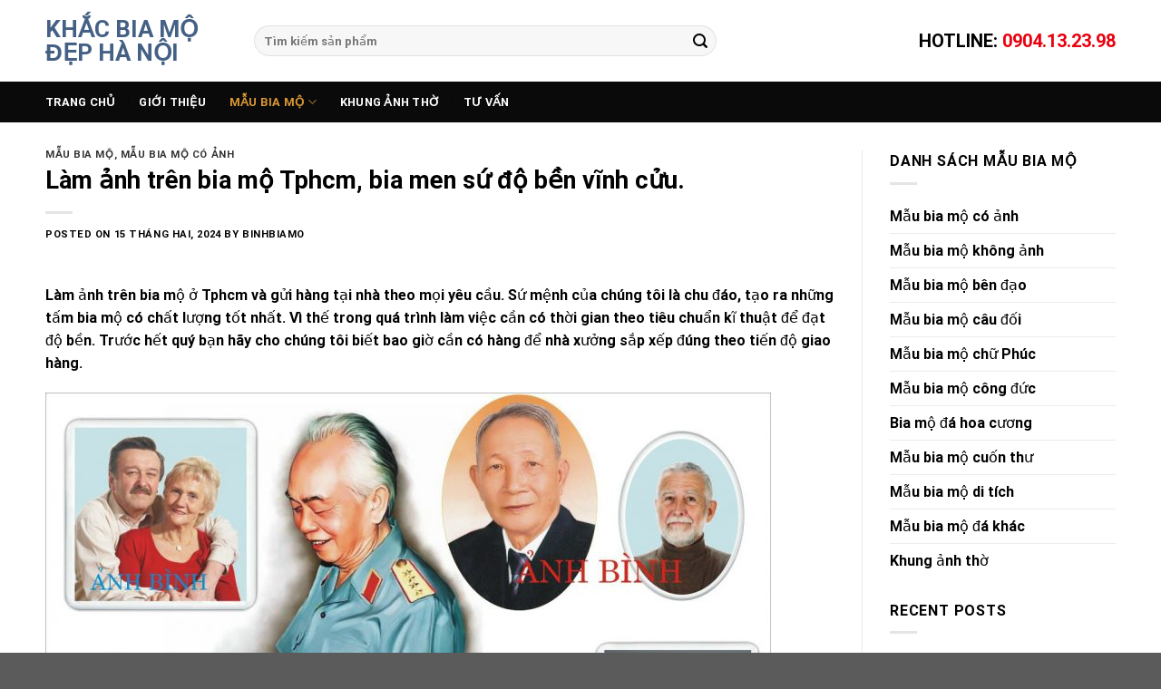

--- FILE ---
content_type: text/html; charset=UTF-8
request_url: https://khacbiamo.com/lam-anh-tren-bia-mo-tphcm-bia-men-su-do-ben-vinh-cuu
body_size: 20407
content:
<!DOCTYPE html>
<html lang="vi" class="loading-site no-js">
<head><meta charset="UTF-8" /><script>if(navigator.userAgent.match(/MSIE|Internet Explorer/i)||navigator.userAgent.match(/Trident\/7\..*?rv:11/i)){var href=document.location.href;if(!href.match(/[?&]nowprocket/)){if(href.indexOf("?")==-1){if(href.indexOf("#")==-1){document.location.href=href+"?nowprocket=1"}else{document.location.href=href.replace("#","?nowprocket=1#")}}else{if(href.indexOf("#")==-1){document.location.href=href+"&nowprocket=1"}else{document.location.href=href.replace("#","&nowprocket=1#")}}}}</script><script>class RocketLazyLoadScripts{constructor(){this.v="1.2.3",this.triggerEvents=["keydown","mousedown","mousemove","touchmove","touchstart","touchend","wheel"],this.userEventHandler=this._triggerListener.bind(this),this.touchStartHandler=this._onTouchStart.bind(this),this.touchMoveHandler=this._onTouchMove.bind(this),this.touchEndHandler=this._onTouchEnd.bind(this),this.clickHandler=this._onClick.bind(this),this.interceptedClicks=[],window.addEventListener("pageshow",t=>{this.persisted=t.persisted}),window.addEventListener("DOMContentLoaded",()=>{this._preconnect3rdParties()}),this.delayedScripts={normal:[],async:[],defer:[]},this.trash=[],this.allJQueries=[]}_addUserInteractionListener(t){if(document.hidden){t._triggerListener();return}this.triggerEvents.forEach(e=>window.addEventListener(e,t.userEventHandler,{passive:!0})),window.addEventListener("touchstart",t.touchStartHandler,{passive:!0}),window.addEventListener("mousedown",t.touchStartHandler),document.addEventListener("visibilitychange",t.userEventHandler)}_removeUserInteractionListener(){this.triggerEvents.forEach(t=>window.removeEventListener(t,this.userEventHandler,{passive:!0})),document.removeEventListener("visibilitychange",this.userEventHandler)}_onTouchStart(t){"HTML"!==t.target.tagName&&(window.addEventListener("touchend",this.touchEndHandler),window.addEventListener("mouseup",this.touchEndHandler),window.addEventListener("touchmove",this.touchMoveHandler,{passive:!0}),window.addEventListener("mousemove",this.touchMoveHandler),t.target.addEventListener("click",this.clickHandler),this._renameDOMAttribute(t.target,"onclick","rocket-onclick"),this._pendingClickStarted())}_onTouchMove(t){window.removeEventListener("touchend",this.touchEndHandler),window.removeEventListener("mouseup",this.touchEndHandler),window.removeEventListener("touchmove",this.touchMoveHandler,{passive:!0}),window.removeEventListener("mousemove",this.touchMoveHandler),t.target.removeEventListener("click",this.clickHandler),this._renameDOMAttribute(t.target,"rocket-onclick","onclick"),this._pendingClickFinished()}_onTouchEnd(t){window.removeEventListener("touchend",this.touchEndHandler),window.removeEventListener("mouseup",this.touchEndHandler),window.removeEventListener("touchmove",this.touchMoveHandler,{passive:!0}),window.removeEventListener("mousemove",this.touchMoveHandler)}_onClick(t){t.target.removeEventListener("click",this.clickHandler),this._renameDOMAttribute(t.target,"rocket-onclick","onclick"),this.interceptedClicks.push(t),t.preventDefault(),t.stopPropagation(),t.stopImmediatePropagation(),this._pendingClickFinished()}_replayClicks(){window.removeEventListener("touchstart",this.touchStartHandler,{passive:!0}),window.removeEventListener("mousedown",this.touchStartHandler),this.interceptedClicks.forEach(t=>{t.target.dispatchEvent(new MouseEvent("click",{view:t.view,bubbles:!0,cancelable:!0}))})}_waitForPendingClicks(){return new Promise(t=>{this._isClickPending?this._pendingClickFinished=t:t()})}_pendingClickStarted(){this._isClickPending=!0}_pendingClickFinished(){this._isClickPending=!1}_renameDOMAttribute(t,e,r){t.hasAttribute&&t.hasAttribute(e)&&(event.target.setAttribute(r,event.target.getAttribute(e)),event.target.removeAttribute(e))}_triggerListener(){this._removeUserInteractionListener(this),"loading"===document.readyState?document.addEventListener("DOMContentLoaded",this._loadEverythingNow.bind(this)):this._loadEverythingNow()}_preconnect3rdParties(){let t=[];document.querySelectorAll("script[type=rocketlazyloadscript]").forEach(e=>{if(e.hasAttribute("src")){let r=new URL(e.src).origin;r!==location.origin&&t.push({src:r,crossOrigin:e.crossOrigin||"module"===e.getAttribute("data-rocket-type")})}}),t=[...new Map(t.map(t=>[JSON.stringify(t),t])).values()],this._batchInjectResourceHints(t,"preconnect")}async _loadEverythingNow(){this.lastBreath=Date.now(),this._delayEventListeners(this),this._delayJQueryReady(this),this._handleDocumentWrite(),this._registerAllDelayedScripts(),this._preloadAllScripts(),await this._loadScriptsFromList(this.delayedScripts.normal),await this._loadScriptsFromList(this.delayedScripts.defer),await this._loadScriptsFromList(this.delayedScripts.async);try{await this._triggerDOMContentLoaded(),await this._triggerWindowLoad()}catch(t){console.error(t)}window.dispatchEvent(new Event("rocket-allScriptsLoaded")),this._waitForPendingClicks().then(()=>{this._replayClicks()}),this._emptyTrash()}_registerAllDelayedScripts(){document.querySelectorAll("script[type=rocketlazyloadscript]").forEach(t=>{t.hasAttribute("data-rocket-src")?t.hasAttribute("async")&&!1!==t.async?this.delayedScripts.async.push(t):t.hasAttribute("defer")&&!1!==t.defer||"module"===t.getAttribute("data-rocket-type")?this.delayedScripts.defer.push(t):this.delayedScripts.normal.push(t):this.delayedScripts.normal.push(t)})}async _transformScript(t){return new Promise((await this._littleBreath(),navigator.userAgent.indexOf("Firefox/")>0||""===navigator.vendor)?e=>{let r=document.createElement("script");[...t.attributes].forEach(t=>{let e=t.nodeName;"type"!==e&&("data-rocket-type"===e&&(e="type"),"data-rocket-src"===e&&(e="src"),r.setAttribute(e,t.nodeValue))}),t.text&&(r.text=t.text),r.hasAttribute("src")?(r.addEventListener("load",e),r.addEventListener("error",e)):(r.text=t.text,e());try{t.parentNode.replaceChild(r,t)}catch(i){e()}}:async e=>{function r(){t.setAttribute("data-rocket-status","failed"),e()}try{let i=t.getAttribute("data-rocket-type"),n=t.getAttribute("data-rocket-src");t.text,i?(t.type=i,t.removeAttribute("data-rocket-type")):t.removeAttribute("type"),t.addEventListener("load",function r(){t.setAttribute("data-rocket-status","executed"),e()}),t.addEventListener("error",r),n?(t.removeAttribute("data-rocket-src"),t.src=n):t.src="data:text/javascript;base64,"+window.btoa(unescape(encodeURIComponent(t.text)))}catch(s){r()}})}async _loadScriptsFromList(t){let e=t.shift();return e&&e.isConnected?(await this._transformScript(e),this._loadScriptsFromList(t)):Promise.resolve()}_preloadAllScripts(){this._batchInjectResourceHints([...this.delayedScripts.normal,...this.delayedScripts.defer,...this.delayedScripts.async],"preload")}_batchInjectResourceHints(t,e){var r=document.createDocumentFragment();t.forEach(t=>{let i=t.getAttribute&&t.getAttribute("data-rocket-src")||t.src;if(i){let n=document.createElement("link");n.href=i,n.rel=e,"preconnect"!==e&&(n.as="script"),t.getAttribute&&"module"===t.getAttribute("data-rocket-type")&&(n.crossOrigin=!0),t.crossOrigin&&(n.crossOrigin=t.crossOrigin),t.integrity&&(n.integrity=t.integrity),r.appendChild(n),this.trash.push(n)}}),document.head.appendChild(r)}_delayEventListeners(t){let e={};function r(t,r){!function t(r){!e[r]&&(e[r]={originalFunctions:{add:r.addEventListener,remove:r.removeEventListener},eventsToRewrite:[]},r.addEventListener=function(){arguments[0]=i(arguments[0]),e[r].originalFunctions.add.apply(r,arguments)},r.removeEventListener=function(){arguments[0]=i(arguments[0]),e[r].originalFunctions.remove.apply(r,arguments)});function i(t){return e[r].eventsToRewrite.indexOf(t)>=0?"rocket-"+t:t}}(t),e[t].eventsToRewrite.push(r)}function i(t,e){let r=t[e];Object.defineProperty(t,e,{get:()=>r||function(){},set(i){t["rocket"+e]=r=i}})}r(document,"DOMContentLoaded"),r(window,"DOMContentLoaded"),r(window,"load"),r(window,"pageshow"),r(document,"readystatechange"),i(document,"onreadystatechange"),i(window,"onload"),i(window,"onpageshow")}_delayJQueryReady(t){let e;function r(r){if(r&&r.fn&&!t.allJQueries.includes(r)){r.fn.ready=r.fn.init.prototype.ready=function(e){return t.domReadyFired?e.bind(document)(r):document.addEventListener("rocket-DOMContentLoaded",()=>e.bind(document)(r)),r([])};let i=r.fn.on;r.fn.on=r.fn.init.prototype.on=function(){if(this[0]===window){function t(t){return t.split(" ").map(t=>"load"===t||0===t.indexOf("load.")?"rocket-jquery-load":t).join(" ")}"string"==typeof arguments[0]||arguments[0]instanceof String?arguments[0]=t(arguments[0]):"object"==typeof arguments[0]&&Object.keys(arguments[0]).forEach(e=>{let r=arguments[0][e];delete arguments[0][e],arguments[0][t(e)]=r})}return i.apply(this,arguments),this},t.allJQueries.push(r)}e=r}r(window.jQuery),Object.defineProperty(window,"jQuery",{get:()=>e,set(t){r(t)}})}async _triggerDOMContentLoaded(){this.domReadyFired=!0,await this._littleBreath(),document.dispatchEvent(new Event("rocket-DOMContentLoaded")),await this._littleBreath(),window.dispatchEvent(new Event("rocket-DOMContentLoaded")),await this._littleBreath(),document.dispatchEvent(new Event("rocket-readystatechange")),await this._littleBreath(),document.rocketonreadystatechange&&document.rocketonreadystatechange()}async _triggerWindowLoad(){await this._littleBreath(),window.dispatchEvent(new Event("rocket-load")),await this._littleBreath(),window.rocketonload&&window.rocketonload(),await this._littleBreath(),this.allJQueries.forEach(t=>t(window).trigger("rocket-jquery-load")),await this._littleBreath();let t=new Event("rocket-pageshow");t.persisted=this.persisted,window.dispatchEvent(t),await this._littleBreath(),window.rocketonpageshow&&window.rocketonpageshow({persisted:this.persisted})}_handleDocumentWrite(){let t=new Map;document.write=document.writeln=function(e){let r=document.currentScript;r||console.error("WPRocket unable to document.write this: "+e);let i=document.createRange(),n=r.parentElement,s=t.get(r);void 0===s&&(s=r.nextSibling,t.set(r,s));let a=document.createDocumentFragment();i.setStart(a,0),a.appendChild(i.createContextualFragment(e)),n.insertBefore(a,s)}}async _littleBreath(){Date.now()-this.lastBreath>45&&(await this._requestAnimFrame(),this.lastBreath=Date.now())}async _requestAnimFrame(){return document.hidden?new Promise(t=>setTimeout(t)):new Promise(t=>requestAnimationFrame(t))}_emptyTrash(){this.trash.forEach(t=>t.remove())}static run(){let t=new RocketLazyLoadScripts;t._addUserInteractionListener(t)}}RocketLazyLoadScripts.run();</script>
	
	<link rel="profile" href="https://gmpg.org/xfn/11" />
	<link rel="pingback" href="https://khacbiamo.com/xmlrpc.php" />

	<script type="rocketlazyloadscript">(function(html){html.className = html.className.replace(/\bno-js\b/,'js')})(document.documentElement);</script>
<meta name='robots' content='index, follow, max-image-preview:large, max-snippet:-1, max-video-preview:-1' />
<meta name="viewport" content="width=device-width, initial-scale=1" />
	<!-- This site is optimized with the Yoast SEO plugin v23.6 - https://yoast.com/wordpress/plugins/seo/ -->
	<title>Làm ảnh trên bia mộ ở Tphcm và gửi hàng tại nhà</title><link rel="stylesheet" href="https://khacbiamo.com/wp-content/cache/min/1/29e4a6e53b2949a0a601606289d8f1a0.css" media="all" data-minify="1" />
	<meta name="description" content="Làm ảnh trên bia mộ ở Tphcm và gửi hàng tại nhà theo mọi yêu cầu. Sứ mệnh của chúng tôi là chu đáo, tạo ra những tấm bia mộ có chất lượng" />
	<link rel="canonical" href="https://khacbiamo.com/lam-anh-tren-bia-mo-tphcm-bia-men-su-do-ben-vinh-cuu" />
	<meta property="og:locale" content="vi_VN" />
	<meta property="og:type" content="article" />
	<meta property="og:title" content="Làm ảnh trên bia mộ ở Tphcm và gửi hàng tại nhà" />
	<meta property="og:description" content="Làm ảnh trên bia mộ ở Tphcm và gửi hàng tại nhà theo mọi yêu cầu. Sứ mệnh của chúng tôi là chu đáo, tạo ra những tấm bia mộ có chất lượng" />
	<meta property="og:url" content="https://khacbiamo.com/lam-anh-tren-bia-mo-tphcm-bia-men-su-do-ben-vinh-cuu" />
	<meta property="og:site_name" content="Khắc bia mộ đẹp Hà Nội" />
	<meta property="article:published_time" content="2024-02-15T04:33:31+00:00" />
	<meta property="article:modified_time" content="2025-08-05T00:53:24+00:00" />
	<meta property="og:image" content="https://khacbiamo.com/wp-content/uploads/2024/02/s24.jpg" />
	<meta property="og:image:width" content="1356" />
	<meta property="og:image:height" content="1790" />
	<meta property="og:image:type" content="image/jpeg" />
	<meta name="author" content="binhbiamo" />
	<meta name="twitter:card" content="summary_large_image" />
	<script type="application/ld+json" class="yoast-schema-graph">{"@context":"https://schema.org","@graph":[{"@type":"WebPage","@id":"https://khacbiamo.com/lam-anh-tren-bia-mo-tphcm-bia-men-su-do-ben-vinh-cuu","url":"https://khacbiamo.com/lam-anh-tren-bia-mo-tphcm-bia-men-su-do-ben-vinh-cuu","name":"Làm ảnh trên bia mộ ở Tphcm và gửi hàng tại nhà","isPartOf":{"@id":"https://khacbiamo.com/#website"},"primaryImageOfPage":{"@id":"https://khacbiamo.com/lam-anh-tren-bia-mo-tphcm-bia-men-su-do-ben-vinh-cuu#primaryimage"},"image":{"@id":"https://khacbiamo.com/lam-anh-tren-bia-mo-tphcm-bia-men-su-do-ben-vinh-cuu#primaryimage"},"thumbnailUrl":"https://khacbiamo.com/wp-content/uploads/2024/02/s24.jpg","datePublished":"2024-02-15T04:33:31+00:00","dateModified":"2025-08-05T00:53:24+00:00","author":{"@id":"https://khacbiamo.com/#/schema/person/9d8f37518faeb715c1006143def05443"},"description":"Làm ảnh trên bia mộ ở Tphcm và gửi hàng tại nhà theo mọi yêu cầu. Sứ mệnh của chúng tôi là chu đáo, tạo ra những tấm bia mộ có chất lượng","breadcrumb":{"@id":"https://khacbiamo.com/lam-anh-tren-bia-mo-tphcm-bia-men-su-do-ben-vinh-cuu#breadcrumb"},"inLanguage":"vi","potentialAction":[{"@type":"ReadAction","target":["https://khacbiamo.com/lam-anh-tren-bia-mo-tphcm-bia-men-su-do-ben-vinh-cuu"]}]},{"@type":"ImageObject","inLanguage":"vi","@id":"https://khacbiamo.com/lam-anh-tren-bia-mo-tphcm-bia-men-su-do-ben-vinh-cuu#primaryimage","url":"https://khacbiamo.com/wp-content/uploads/2024/02/s24.jpg","contentUrl":"https://khacbiamo.com/wp-content/uploads/2024/02/s24.jpg","width":1356,"height":1790,"caption":"Làm ảnh trên bia mộ"},{"@type":"BreadcrumbList","@id":"https://khacbiamo.com/lam-anh-tren-bia-mo-tphcm-bia-men-su-do-ben-vinh-cuu#breadcrumb","itemListElement":[{"@type":"ListItem","position":1,"name":"Trang chủ","item":"https://khacbiamo.com/"},{"@type":"ListItem","position":2,"name":"Làm ảnh trên bia mộ Tphcm, bia men sứ độ bền vĩnh cửu."}]},{"@type":"WebSite","@id":"https://khacbiamo.com/#website","url":"https://khacbiamo.com/","name":"Khắc bia mộ đẹp Hà Nội","description":"","potentialAction":[{"@type":"SearchAction","target":{"@type":"EntryPoint","urlTemplate":"https://khacbiamo.com/?s={search_term_string}"},"query-input":{"@type":"PropertyValueSpecification","valueRequired":true,"valueName":"search_term_string"}}],"inLanguage":"vi"},{"@type":"Person","@id":"https://khacbiamo.com/#/schema/person/9d8f37518faeb715c1006143def05443","name":"binhbiamo","image":{"@type":"ImageObject","inLanguage":"vi","@id":"https://khacbiamo.com/#/schema/person/image/","url":"https://secure.gravatar.com/avatar/5d5c9cd8b3346ea07c1b8916d6feb11d?s=96&d=mm&r=g","contentUrl":"https://secure.gravatar.com/avatar/5d5c9cd8b3346ea07c1b8916d6feb11d?s=96&d=mm&r=g","caption":"binhbiamo"},"url":"https://khacbiamo.com/author/binhbiamo"}]}</script>
	<!-- / Yoast SEO plugin. -->


<link rel='dns-prefetch' href='//cdn.jsdelivr.net' />
<link rel='prefetch' href='https://khacbiamo.com/wp-content/themes/flatsome/assets/js/flatsome.js?ver=43f05e0ca79aa585a6aa' />
<link rel='prefetch' href='https://khacbiamo.com/wp-content/themes/flatsome/assets/js/chunk.slider.js?ver=3.17.7' />
<link rel='prefetch' href='https://khacbiamo.com/wp-content/themes/flatsome/assets/js/chunk.popups.js?ver=3.17.7' />
<link rel='prefetch' href='https://khacbiamo.com/wp-content/themes/flatsome/assets/js/chunk.tooltips.js?ver=3.17.7' />
<link rel="alternate" type="application/rss+xml" title="Dòng thông tin Khắc bia mộ đẹp Hà Nội &raquo;" href="https://khacbiamo.com/feed" />
<link rel="alternate" type="application/rss+xml" title="Khắc bia mộ đẹp Hà Nội &raquo; Dòng bình luận" href="https://khacbiamo.com/comments/feed" />
<style id='wp-emoji-styles-inline-css' type='text/css'>

	img.wp-smiley, img.emoji {
		display: inline !important;
		border: none !important;
		box-shadow: none !important;
		height: 1em !important;
		width: 1em !important;
		margin: 0 0.07em !important;
		vertical-align: -0.1em !important;
		background: none !important;
		padding: 0 !important;
	}
</style>
<style id='classic-theme-styles-inline-css' type='text/css'>
/*! This file is auto-generated */
.wp-block-button__link{color:#fff;background-color:#32373c;border-radius:9999px;box-shadow:none;text-decoration:none;padding:calc(.667em + 2px) calc(1.333em + 2px);font-size:1.125em}.wp-block-file__button{background:#32373c;color:#fff;text-decoration:none}
</style>

<style id='flatsome-main-inline-css' type='text/css'>
@font-face {
				font-family: "fl-icons";
				font-display: block;
				src: url(https://khacbiamo.com/wp-content/themes/flatsome/assets/css/icons/fl-icons.eot?v=3.17.7);
				src:
					url(https://khacbiamo.com/wp-content/themes/flatsome/assets/css/icons/fl-icons.eot#iefix?v=3.17.7) format("embedded-opentype"),
					url(https://khacbiamo.com/wp-content/themes/flatsome/assets/css/icons/fl-icons.woff2?v=3.17.7) format("woff2"),
					url(https://khacbiamo.com/wp-content/themes/flatsome/assets/css/icons/fl-icons.ttf?v=3.17.7) format("truetype"),
					url(https://khacbiamo.com/wp-content/themes/flatsome/assets/css/icons/fl-icons.woff?v=3.17.7) format("woff"),
					url(https://khacbiamo.com/wp-content/themes/flatsome/assets/css/icons/fl-icons.svg?v=3.17.7#fl-icons) format("svg");
			}
</style>

<script type="rocketlazyloadscript" data-rocket-type="text/javascript" data-rocket-src="https://khacbiamo.com/wp-includes/js/jquery/jquery.min.js?ver=3.7.1" id="jquery-core-js"></script>
<script type="rocketlazyloadscript" data-rocket-type="text/javascript" data-rocket-src="https://khacbiamo.com/wp-includes/js/jquery/jquery-migrate.min.js?ver=3.4.1" id="jquery-migrate-js"></script>
<link rel="https://api.w.org/" href="https://khacbiamo.com/wp-json/" /><link rel="alternate" title="JSON" type="application/json" href="https://khacbiamo.com/wp-json/wp/v2/posts/2521" /><link rel="EditURI" type="application/rsd+xml" title="RSD" href="https://khacbiamo.com/xmlrpc.php?rsd" />
<meta name="generator" content="WordPress 6.6.2" />
<link rel='shortlink' href='https://khacbiamo.com/?p=2521' />
<link rel="alternate" title="oNhúng (JSON)" type="application/json+oembed" href="https://khacbiamo.com/wp-json/oembed/1.0/embed?url=https%3A%2F%2Fkhacbiamo.com%2Flam-anh-tren-bia-mo-tphcm-bia-men-su-do-ben-vinh-cuu" />
<link rel="alternate" title="oNhúng (XML)" type="text/xml+oembed" href="https://khacbiamo.com/wp-json/oembed/1.0/embed?url=https%3A%2F%2Fkhacbiamo.com%2Flam-anh-tren-bia-mo-tphcm-bia-men-su-do-ben-vinh-cuu&#038;format=xml" />
<style>.bg{opacity: 0; transition: opacity 1s; -webkit-transition: opacity 1s;} .bg-loaded{opacity: 1;}</style><style id="custom-css" type="text/css">:root {--primary-color: #446084;}.container-width, .full-width .ubermenu-nav, .container, .row{max-width: 1210px}.row.row-collapse{max-width: 1180px}.row.row-small{max-width: 1202.5px}.row.row-large{max-width: 1240px}.header-main{height: 90px}#logo img{max-height: 90px}#logo{width:200px;}.header-bottom{min-height: 45px}.header-top{min-height: 31px}.transparent .header-main{height: 90px}.transparent #logo img{max-height: 90px}.has-transparent + .page-title:first-of-type,.has-transparent + #main > .page-title,.has-transparent + #main > div > .page-title,.has-transparent + #main .page-header-wrapper:first-of-type .page-title{padding-top: 140px;}.header.show-on-scroll,.stuck .header-main{height:70px!important}.stuck #logo img{max-height: 70px!important}.search-form{ width: 70%;}.header-bottom {background-color: #0a0a0a}.header-main .nav > li > a{line-height: 16px }.header-bottom-nav > li > a{line-height: 16px }@media (max-width: 549px) {.header-main{height: 70px}#logo img{max-height: 70px}}body{color: #000000}h1,h2,h3,h4,h5,h6,.heading-font{color: #000000;}body{font-family: Roboto, sans-serif;}body {font-weight: 400;font-style: normal;}.nav > li > a {font-family: Roboto, sans-serif;}.mobile-sidebar-levels-2 .nav > li > ul > li > a {font-family: Roboto, sans-serif;}.nav > li > a,.mobile-sidebar-levels-2 .nav > li > ul > li > a {font-weight: 700;font-style: normal;}h1,h2,h3,h4,h5,h6,.heading-font, .off-canvas-center .nav-sidebar.nav-vertical > li > a{font-family: Roboto, sans-serif;}h1,h2,h3,h4,h5,h6,.heading-font,.banner h1,.banner h2 {font-weight: 700;font-style: normal;}.alt-font{font-family: Roboto, sans-serif;}.alt-font {font-weight: 400!important;font-style: normal!important;}.header:not(.transparent) .header-bottom-nav.nav > li > a{color: #ffffff;}.header:not(.transparent) .header-bottom-nav.nav > li > a:hover,.header:not(.transparent) .header-bottom-nav.nav > li.active > a,.header:not(.transparent) .header-bottom-nav.nav > li.current > a,.header:not(.transparent) .header-bottom-nav.nav > li > a.active,.header:not(.transparent) .header-bottom-nav.nav > li > a.current{color: #dd9933;}.header-bottom-nav.nav-line-bottom > li > a:before,.header-bottom-nav.nav-line-grow > li > a:before,.header-bottom-nav.nav-line > li > a:before,.header-bottom-nav.nav-box > li > a:hover,.header-bottom-nav.nav-box > li.active > a,.header-bottom-nav.nav-pills > li > a:hover,.header-bottom-nav.nav-pills > li.active > a{color:#FFF!important;background-color: #dd9933;}a{color: #000000;}a:hover{color: #000000;}.tagcloud a:hover{border-color: #000000;background-color: #000000;}.nav-vertical-fly-out > li + li {border-top-width: 1px; border-top-style: solid;}.label-new.menu-item > a:after{content:"New";}.label-hot.menu-item > a:after{content:"Hot";}.label-sale.menu-item > a:after{content:"Sale";}.label-popular.menu-item > a:after{content:"Popular";}</style><style id="kirki-inline-styles">/* cyrillic-ext */
@font-face {
  font-family: 'Roboto';
  font-style: normal;
  font-weight: 400;
  font-stretch: normal;
  font-display: swap;
  src: url(https://khacbiamo.com/wp-content/fonts/roboto/font) format('woff');
  unicode-range: U+0460-052F, U+1C80-1C8A, U+20B4, U+2DE0-2DFF, U+A640-A69F, U+FE2E-FE2F;
}
/* cyrillic */
@font-face {
  font-family: 'Roboto';
  font-style: normal;
  font-weight: 400;
  font-stretch: normal;
  font-display: swap;
  src: url(https://khacbiamo.com/wp-content/fonts/roboto/font) format('woff');
  unicode-range: U+0301, U+0400-045F, U+0490-0491, U+04B0-04B1, U+2116;
}
/* greek-ext */
@font-face {
  font-family: 'Roboto';
  font-style: normal;
  font-weight: 400;
  font-stretch: normal;
  font-display: swap;
  src: url(https://khacbiamo.com/wp-content/fonts/roboto/font) format('woff');
  unicode-range: U+1F00-1FFF;
}
/* greek */
@font-face {
  font-family: 'Roboto';
  font-style: normal;
  font-weight: 400;
  font-stretch: normal;
  font-display: swap;
  src: url(https://khacbiamo.com/wp-content/fonts/roboto/font) format('woff');
  unicode-range: U+0370-0377, U+037A-037F, U+0384-038A, U+038C, U+038E-03A1, U+03A3-03FF;
}
/* math */
@font-face {
  font-family: 'Roboto';
  font-style: normal;
  font-weight: 400;
  font-stretch: normal;
  font-display: swap;
  src: url(https://khacbiamo.com/wp-content/fonts/roboto/font) format('woff');
  unicode-range: U+0302-0303, U+0305, U+0307-0308, U+0310, U+0312, U+0315, U+031A, U+0326-0327, U+032C, U+032F-0330, U+0332-0333, U+0338, U+033A, U+0346, U+034D, U+0391-03A1, U+03A3-03A9, U+03B1-03C9, U+03D1, U+03D5-03D6, U+03F0-03F1, U+03F4-03F5, U+2016-2017, U+2034-2038, U+203C, U+2040, U+2043, U+2047, U+2050, U+2057, U+205F, U+2070-2071, U+2074-208E, U+2090-209C, U+20D0-20DC, U+20E1, U+20E5-20EF, U+2100-2112, U+2114-2115, U+2117-2121, U+2123-214F, U+2190, U+2192, U+2194-21AE, U+21B0-21E5, U+21F1-21F2, U+21F4-2211, U+2213-2214, U+2216-22FF, U+2308-230B, U+2310, U+2319, U+231C-2321, U+2336-237A, U+237C, U+2395, U+239B-23B7, U+23D0, U+23DC-23E1, U+2474-2475, U+25AF, U+25B3, U+25B7, U+25BD, U+25C1, U+25CA, U+25CC, U+25FB, U+266D-266F, U+27C0-27FF, U+2900-2AFF, U+2B0E-2B11, U+2B30-2B4C, U+2BFE, U+3030, U+FF5B, U+FF5D, U+1D400-1D7FF, U+1EE00-1EEFF;
}
/* symbols */
@font-face {
  font-family: 'Roboto';
  font-style: normal;
  font-weight: 400;
  font-stretch: normal;
  font-display: swap;
  src: url(https://khacbiamo.com/wp-content/fonts/roboto/font) format('woff');
  unicode-range: U+0001-000C, U+000E-001F, U+007F-009F, U+20DD-20E0, U+20E2-20E4, U+2150-218F, U+2190, U+2192, U+2194-2199, U+21AF, U+21E6-21F0, U+21F3, U+2218-2219, U+2299, U+22C4-22C6, U+2300-243F, U+2440-244A, U+2460-24FF, U+25A0-27BF, U+2800-28FF, U+2921-2922, U+2981, U+29BF, U+29EB, U+2B00-2BFF, U+4DC0-4DFF, U+FFF9-FFFB, U+10140-1018E, U+10190-1019C, U+101A0, U+101D0-101FD, U+102E0-102FB, U+10E60-10E7E, U+1D2C0-1D2D3, U+1D2E0-1D37F, U+1F000-1F0FF, U+1F100-1F1AD, U+1F1E6-1F1FF, U+1F30D-1F30F, U+1F315, U+1F31C, U+1F31E, U+1F320-1F32C, U+1F336, U+1F378, U+1F37D, U+1F382, U+1F393-1F39F, U+1F3A7-1F3A8, U+1F3AC-1F3AF, U+1F3C2, U+1F3C4-1F3C6, U+1F3CA-1F3CE, U+1F3D4-1F3E0, U+1F3ED, U+1F3F1-1F3F3, U+1F3F5-1F3F7, U+1F408, U+1F415, U+1F41F, U+1F426, U+1F43F, U+1F441-1F442, U+1F444, U+1F446-1F449, U+1F44C-1F44E, U+1F453, U+1F46A, U+1F47D, U+1F4A3, U+1F4B0, U+1F4B3, U+1F4B9, U+1F4BB, U+1F4BF, U+1F4C8-1F4CB, U+1F4D6, U+1F4DA, U+1F4DF, U+1F4E3-1F4E6, U+1F4EA-1F4ED, U+1F4F7, U+1F4F9-1F4FB, U+1F4FD-1F4FE, U+1F503, U+1F507-1F50B, U+1F50D, U+1F512-1F513, U+1F53E-1F54A, U+1F54F-1F5FA, U+1F610, U+1F650-1F67F, U+1F687, U+1F68D, U+1F691, U+1F694, U+1F698, U+1F6AD, U+1F6B2, U+1F6B9-1F6BA, U+1F6BC, U+1F6C6-1F6CF, U+1F6D3-1F6D7, U+1F6E0-1F6EA, U+1F6F0-1F6F3, U+1F6F7-1F6FC, U+1F700-1F7FF, U+1F800-1F80B, U+1F810-1F847, U+1F850-1F859, U+1F860-1F887, U+1F890-1F8AD, U+1F8B0-1F8BB, U+1F8C0-1F8C1, U+1F900-1F90B, U+1F93B, U+1F946, U+1F984, U+1F996, U+1F9E9, U+1FA00-1FA6F, U+1FA70-1FA7C, U+1FA80-1FA89, U+1FA8F-1FAC6, U+1FACE-1FADC, U+1FADF-1FAE9, U+1FAF0-1FAF8, U+1FB00-1FBFF;
}
/* vietnamese */
@font-face {
  font-family: 'Roboto';
  font-style: normal;
  font-weight: 400;
  font-stretch: normal;
  font-display: swap;
  src: url(https://khacbiamo.com/wp-content/fonts/roboto/font) format('woff');
  unicode-range: U+0102-0103, U+0110-0111, U+0128-0129, U+0168-0169, U+01A0-01A1, U+01AF-01B0, U+0300-0301, U+0303-0304, U+0308-0309, U+0323, U+0329, U+1EA0-1EF9, U+20AB;
}
/* latin-ext */
@font-face {
  font-family: 'Roboto';
  font-style: normal;
  font-weight: 400;
  font-stretch: normal;
  font-display: swap;
  src: url(https://khacbiamo.com/wp-content/fonts/roboto/font) format('woff');
  unicode-range: U+0100-02BA, U+02BD-02C5, U+02C7-02CC, U+02CE-02D7, U+02DD-02FF, U+0304, U+0308, U+0329, U+1D00-1DBF, U+1E00-1E9F, U+1EF2-1EFF, U+2020, U+20A0-20AB, U+20AD-20C0, U+2113, U+2C60-2C7F, U+A720-A7FF;
}
/* latin */
@font-face {
  font-family: 'Roboto';
  font-style: normal;
  font-weight: 400;
  font-stretch: normal;
  font-display: swap;
  src: url(https://khacbiamo.com/wp-content/fonts/roboto/font) format('woff');
  unicode-range: U+0000-00FF, U+0131, U+0152-0153, U+02BB-02BC, U+02C6, U+02DA, U+02DC, U+0304, U+0308, U+0329, U+2000-206F, U+20AC, U+2122, U+2191, U+2193, U+2212, U+2215, U+FEFF, U+FFFD;
}
/* cyrillic-ext */
@font-face {
  font-family: 'Roboto';
  font-style: normal;
  font-weight: 700;
  font-stretch: normal;
  font-display: swap;
  src: url(https://khacbiamo.com/wp-content/fonts/roboto/font) format('woff');
  unicode-range: U+0460-052F, U+1C80-1C8A, U+20B4, U+2DE0-2DFF, U+A640-A69F, U+FE2E-FE2F;
}
/* cyrillic */
@font-face {
  font-family: 'Roboto';
  font-style: normal;
  font-weight: 700;
  font-stretch: normal;
  font-display: swap;
  src: url(https://khacbiamo.com/wp-content/fonts/roboto/font) format('woff');
  unicode-range: U+0301, U+0400-045F, U+0490-0491, U+04B0-04B1, U+2116;
}
/* greek-ext */
@font-face {
  font-family: 'Roboto';
  font-style: normal;
  font-weight: 700;
  font-stretch: normal;
  font-display: swap;
  src: url(https://khacbiamo.com/wp-content/fonts/roboto/font) format('woff');
  unicode-range: U+1F00-1FFF;
}
/* greek */
@font-face {
  font-family: 'Roboto';
  font-style: normal;
  font-weight: 700;
  font-stretch: normal;
  font-display: swap;
  src: url(https://khacbiamo.com/wp-content/fonts/roboto/font) format('woff');
  unicode-range: U+0370-0377, U+037A-037F, U+0384-038A, U+038C, U+038E-03A1, U+03A3-03FF;
}
/* math */
@font-face {
  font-family: 'Roboto';
  font-style: normal;
  font-weight: 700;
  font-stretch: normal;
  font-display: swap;
  src: url(https://khacbiamo.com/wp-content/fonts/roboto/font) format('woff');
  unicode-range: U+0302-0303, U+0305, U+0307-0308, U+0310, U+0312, U+0315, U+031A, U+0326-0327, U+032C, U+032F-0330, U+0332-0333, U+0338, U+033A, U+0346, U+034D, U+0391-03A1, U+03A3-03A9, U+03B1-03C9, U+03D1, U+03D5-03D6, U+03F0-03F1, U+03F4-03F5, U+2016-2017, U+2034-2038, U+203C, U+2040, U+2043, U+2047, U+2050, U+2057, U+205F, U+2070-2071, U+2074-208E, U+2090-209C, U+20D0-20DC, U+20E1, U+20E5-20EF, U+2100-2112, U+2114-2115, U+2117-2121, U+2123-214F, U+2190, U+2192, U+2194-21AE, U+21B0-21E5, U+21F1-21F2, U+21F4-2211, U+2213-2214, U+2216-22FF, U+2308-230B, U+2310, U+2319, U+231C-2321, U+2336-237A, U+237C, U+2395, U+239B-23B7, U+23D0, U+23DC-23E1, U+2474-2475, U+25AF, U+25B3, U+25B7, U+25BD, U+25C1, U+25CA, U+25CC, U+25FB, U+266D-266F, U+27C0-27FF, U+2900-2AFF, U+2B0E-2B11, U+2B30-2B4C, U+2BFE, U+3030, U+FF5B, U+FF5D, U+1D400-1D7FF, U+1EE00-1EEFF;
}
/* symbols */
@font-face {
  font-family: 'Roboto';
  font-style: normal;
  font-weight: 700;
  font-stretch: normal;
  font-display: swap;
  src: url(https://khacbiamo.com/wp-content/fonts/roboto/font) format('woff');
  unicode-range: U+0001-000C, U+000E-001F, U+007F-009F, U+20DD-20E0, U+20E2-20E4, U+2150-218F, U+2190, U+2192, U+2194-2199, U+21AF, U+21E6-21F0, U+21F3, U+2218-2219, U+2299, U+22C4-22C6, U+2300-243F, U+2440-244A, U+2460-24FF, U+25A0-27BF, U+2800-28FF, U+2921-2922, U+2981, U+29BF, U+29EB, U+2B00-2BFF, U+4DC0-4DFF, U+FFF9-FFFB, U+10140-1018E, U+10190-1019C, U+101A0, U+101D0-101FD, U+102E0-102FB, U+10E60-10E7E, U+1D2C0-1D2D3, U+1D2E0-1D37F, U+1F000-1F0FF, U+1F100-1F1AD, U+1F1E6-1F1FF, U+1F30D-1F30F, U+1F315, U+1F31C, U+1F31E, U+1F320-1F32C, U+1F336, U+1F378, U+1F37D, U+1F382, U+1F393-1F39F, U+1F3A7-1F3A8, U+1F3AC-1F3AF, U+1F3C2, U+1F3C4-1F3C6, U+1F3CA-1F3CE, U+1F3D4-1F3E0, U+1F3ED, U+1F3F1-1F3F3, U+1F3F5-1F3F7, U+1F408, U+1F415, U+1F41F, U+1F426, U+1F43F, U+1F441-1F442, U+1F444, U+1F446-1F449, U+1F44C-1F44E, U+1F453, U+1F46A, U+1F47D, U+1F4A3, U+1F4B0, U+1F4B3, U+1F4B9, U+1F4BB, U+1F4BF, U+1F4C8-1F4CB, U+1F4D6, U+1F4DA, U+1F4DF, U+1F4E3-1F4E6, U+1F4EA-1F4ED, U+1F4F7, U+1F4F9-1F4FB, U+1F4FD-1F4FE, U+1F503, U+1F507-1F50B, U+1F50D, U+1F512-1F513, U+1F53E-1F54A, U+1F54F-1F5FA, U+1F610, U+1F650-1F67F, U+1F687, U+1F68D, U+1F691, U+1F694, U+1F698, U+1F6AD, U+1F6B2, U+1F6B9-1F6BA, U+1F6BC, U+1F6C6-1F6CF, U+1F6D3-1F6D7, U+1F6E0-1F6EA, U+1F6F0-1F6F3, U+1F6F7-1F6FC, U+1F700-1F7FF, U+1F800-1F80B, U+1F810-1F847, U+1F850-1F859, U+1F860-1F887, U+1F890-1F8AD, U+1F8B0-1F8BB, U+1F8C0-1F8C1, U+1F900-1F90B, U+1F93B, U+1F946, U+1F984, U+1F996, U+1F9E9, U+1FA00-1FA6F, U+1FA70-1FA7C, U+1FA80-1FA89, U+1FA8F-1FAC6, U+1FACE-1FADC, U+1FADF-1FAE9, U+1FAF0-1FAF8, U+1FB00-1FBFF;
}
/* vietnamese */
@font-face {
  font-family: 'Roboto';
  font-style: normal;
  font-weight: 700;
  font-stretch: normal;
  font-display: swap;
  src: url(https://khacbiamo.com/wp-content/fonts/roboto/font) format('woff');
  unicode-range: U+0102-0103, U+0110-0111, U+0128-0129, U+0168-0169, U+01A0-01A1, U+01AF-01B0, U+0300-0301, U+0303-0304, U+0308-0309, U+0323, U+0329, U+1EA0-1EF9, U+20AB;
}
/* latin-ext */
@font-face {
  font-family: 'Roboto';
  font-style: normal;
  font-weight: 700;
  font-stretch: normal;
  font-display: swap;
  src: url(https://khacbiamo.com/wp-content/fonts/roboto/font) format('woff');
  unicode-range: U+0100-02BA, U+02BD-02C5, U+02C7-02CC, U+02CE-02D7, U+02DD-02FF, U+0304, U+0308, U+0329, U+1D00-1DBF, U+1E00-1E9F, U+1EF2-1EFF, U+2020, U+20A0-20AB, U+20AD-20C0, U+2113, U+2C60-2C7F, U+A720-A7FF;
}
/* latin */
@font-face {
  font-family: 'Roboto';
  font-style: normal;
  font-weight: 700;
  font-stretch: normal;
  font-display: swap;
  src: url(https://khacbiamo.com/wp-content/fonts/roboto/font) format('woff');
  unicode-range: U+0000-00FF, U+0131, U+0152-0153, U+02BB-02BC, U+02C6, U+02DA, U+02DC, U+0304, U+0308, U+0329, U+2000-206F, U+20AC, U+2122, U+2191, U+2193, U+2212, U+2215, U+FEFF, U+FFFD;
}</style></head>

<body class="post-template-default single single-post postid-2521 single-format-standard lightbox nav-dropdown-has-arrow nav-dropdown-has-shadow nav-dropdown-has-border">


<a class="skip-link screen-reader-text" href="#main">Skip to content</a>

<div id="wrapper">

	
	<header id="header" class="header has-sticky sticky-jump">
		<div class="header-wrapper">
			<div id="masthead" class="header-main ">
      <div class="header-inner flex-row container logo-left medium-logo-center" role="navigation">

          <!-- Logo -->
          <div id="logo" class="flex-col logo">
            
<!-- Header logo -->
<a href="https://khacbiamo.com/" title="Khắc bia mộ đẹp Hà Nội" rel="home">
		Khắc bia mộ đẹp Hà Nội</a>
<p class="logo-tagline"></p>          </div>

          <!-- Mobile Left Elements -->
          <div class="flex-col show-for-medium flex-left">
            <ul class="mobile-nav nav nav-left ">
              <li class="nav-icon has-icon">
  		<a href="#" data-open="#main-menu" data-pos="left" data-bg="main-menu-overlay" data-color="" class="is-small" aria-label="Menu" aria-controls="main-menu" aria-expanded="false">

		  <i class="icon-menu" ></i>
		  		</a>
	</li>
            </ul>
          </div>

          <!-- Left Elements -->
          <div class="flex-col hide-for-medium flex-left
            flex-grow">
            <ul class="header-nav header-nav-main nav nav-left  nav-uppercase" >
              <li class="header-search-form search-form html relative has-icon">
	<div class="header-search-form-wrapper">
		<div class="searchform-wrapper ux-search-box relative form-flat is-normal"><form method="get" class="searchform" action="https://khacbiamo.com/" role="search">
		<div class="flex-row relative">
			<div class="flex-col flex-grow">
	   	   <input type="search" class="search-field mb-0" name="s" value="" id="s" placeholder="Tìm kiếm sản phẩm" />
			</div>
			<div class="flex-col">
				<button type="submit" class="ux-search-submit submit-button secondary button icon mb-0" aria-label="Submit">
					<i class="icon-search" ></i>				</button>
			</div>
		</div>
    <div class="live-search-results text-left z-top"></div>
</form>
</div>	</div>
</li>
            </ul>
          </div>

          <!-- Right Elements -->
          <div class="flex-col hide-for-medium flex-right">
            <ul class="header-nav header-nav-main nav nav-right  nav-uppercase">
              <li class="html custom html_topbar_right"><div class="tel-top">HOTLINE: <a href="tel:0904132398">0904.13.23.98</a></div></li>            </ul>
          </div>

          <!-- Mobile Right Elements -->
          <div class="flex-col show-for-medium flex-right">
            <ul class="mobile-nav nav nav-right ">
                          </ul>
          </div>

      </div>

            <div class="container"><div class="top-divider full-width"></div></div>
      </div>
<div id="wide-nav" class="header-bottom wide-nav hide-for-medium">
    <div class="flex-row container">

                        <div class="flex-col hide-for-medium flex-left">
                <ul class="nav header-nav header-bottom-nav nav-left  nav-divided nav-spacing-xlarge nav-uppercase">
                    <li id="menu-item-20" class="menu-item menu-item-type-custom menu-item-object-custom menu-item-home menu-item-20 menu-item-design-default"><a href="https://khacbiamo.com/" class="nav-top-link">Trang chủ</a></li>
<li id="menu-item-23" class="menu-item menu-item-type-post_type menu-item-object-post menu-item-23 menu-item-design-default"><a href="https://khacbiamo.com/https-binhbiamo-com-khac-bia-mo-binh-dieu-khac-thuong-hieu-noi-tieng-dat-ha-thanh" class="nav-top-link">Giới thiệu</a></li>
<li id="menu-item-24" class="menu-item menu-item-type-taxonomy menu-item-object-category current-post-ancestor current-menu-parent current-post-parent menu-item-has-children menu-item-24 active menu-item-design-default has-dropdown"><a href="https://khacbiamo.com/mau-bia-mo" class="nav-top-link" aria-expanded="false" aria-haspopup="menu">Mẫu bia mộ<i class="icon-angle-down" ></i></a>
<ul class="sub-menu nav-dropdown nav-dropdown-default">
	<li id="menu-item-427" class="menu-item menu-item-type-taxonomy menu-item-object-category current-post-ancestor current-menu-parent current-post-parent menu-item-427 active"><a href="https://khacbiamo.com/mau-bia-mo-co-anh">Mẫu bia mộ có ảnh</a></li>
	<li id="menu-item-432" class="menu-item menu-item-type-taxonomy menu-item-object-category menu-item-432"><a href="https://khacbiamo.com/mau-bia-mo-khong-anh">Mẫu bia mộ không ảnh</a></li>
	<li id="menu-item-426" class="menu-item menu-item-type-taxonomy menu-item-object-category menu-item-426"><a href="https://khacbiamo.com/mau-bia-mo-chu-phuc">Mẫu bia mộ chữ Phúc</a></li>
	<li id="menu-item-430" class="menu-item menu-item-type-taxonomy menu-item-object-category menu-item-430"><a href="https://khacbiamo.com/mau-bia-mo-di-tich">Mẫu bia mộ di tích</a></li>
	<li id="menu-item-428" class="menu-item menu-item-type-taxonomy menu-item-object-category menu-item-428"><a href="https://khacbiamo.com/mau-bia-mo-cong-duc">Mẫu bia mộ công đức</a></li>
	<li id="menu-item-424" class="menu-item menu-item-type-taxonomy menu-item-object-category menu-item-424"><a href="https://khacbiamo.com/mau-bia-mo-ben-dao">Mẫu bia mộ bên đạo</a></li>
	<li id="menu-item-429" class="menu-item menu-item-type-taxonomy menu-item-object-category menu-item-429"><a href="https://khacbiamo.com/mau-bia-mo-cuon-thu">Mẫu bia mộ cuốn thư</a></li>
	<li id="menu-item-425" class="menu-item menu-item-type-taxonomy menu-item-object-category menu-item-425"><a href="https://khacbiamo.com/mau-bia-mo-cau-doi">Mẫu bia mộ câu đối</a></li>
	<li id="menu-item-423" class="menu-item menu-item-type-taxonomy menu-item-object-category menu-item-423"><a href="https://khacbiamo.com/bia-mo-da-hoa-cuong">Bia mộ đá hoa cương</a></li>
	<li id="menu-item-431" class="menu-item menu-item-type-taxonomy menu-item-object-category menu-item-431"><a href="https://khacbiamo.com/mau-bia-mo-da-khac">Mẫu bia mộ đá khác</a></li>
</ul>
</li>
<li id="menu-item-485" class="menu-item menu-item-type-taxonomy menu-item-object-category menu-item-485 menu-item-design-default"><a href="https://khacbiamo.com/khung-anh-tho" class="nav-top-link">Khung ảnh thờ</a></li>
<li id="menu-item-25" class="menu-item menu-item-type-taxonomy menu-item-object-category menu-item-25 menu-item-design-default"><a href="https://khacbiamo.com/tu-van" class="nav-top-link">Tư vấn</a></li>
                </ul>
            </div>
            
            
                        <div class="flex-col hide-for-medium flex-right flex-grow">
              <ul class="nav header-nav header-bottom-nav nav-right  nav-divided nav-spacing-xlarge nav-uppercase">
                                 </ul>
            </div>
            
            
    </div>
</div>

<div class="header-bg-container fill"><div class="header-bg-image fill"></div><div class="header-bg-color fill"></div></div>		</div>
	</header>

	
	<main id="main" class="">

<div id="content" class="blog-wrapper blog-single page-wrapper">
	

<div class="row row-large row-divided ">

	<div class="large-9 col">
		


<article id="post-2521" class="post-2521 post type-post status-publish format-standard has-post-thumbnail hentry category-mau-bia-mo category-mau-bia-mo-co-anh">
	<div class="article-inner ">
		<header class="entry-header">
	<div class="entry-header-text entry-header-text-top text-left">
		<h6 class="entry-category is-xsmall"><a href="https://khacbiamo.com/mau-bia-mo" rel="category tag">Mẫu bia mộ</a>, <a href="https://khacbiamo.com/mau-bia-mo-co-anh" rel="category tag">Mẫu bia mộ có ảnh</a></h6><h1 class="entry-title">Làm ảnh trên bia mộ Tphcm, bia men sứ độ bền vĩnh cửu.</h1><div class="entry-divider is-divider small"></div>
	<div class="entry-meta uppercase is-xsmall">
		<span class="posted-on">Posted on <a href="https://khacbiamo.com/lam-anh-tren-bia-mo-tphcm-bia-men-su-do-ben-vinh-cuu" rel="bookmark"><time class="entry-date published" datetime="2024-02-15T11:33:31+07:00">15 Tháng hai, 2024</time><time class="updated" datetime="2025-08-05T07:53:24+07:00">5 Tháng tám, 2025</time></a></span> <span class="byline">by <span class="meta-author vcard"><a class="url fn n" href="https://khacbiamo.com/author/binhbiamo">binhbiamo</a></span></span>	</div>
	</div>
				</header>
		<div class="entry-content single-page">

	<p>Làm ảnh trên bia mộ ở Tphcm và gửi hàng tại nhà theo mọi yêu cầu. Sứ mệnh của chúng tôi là chu đáo, tạo ra những tấm bia mộ có chất lượng tốt nhất. Vì thế trong quá trình làm việc cần có thời gian theo tiêu chuẩn kĩ thuật để đạt độ bền. Trước hết quý bạn hãy cho chúng tôi biết bao giờ cần có hàng để nhà xưởng sắp xếp đúng theo tiến độ giao hàng.</p>
<figure id="attachment_444" aria-describedby="caption-attachment-444" style="width: 800px" class="wp-caption alignnone"><img fetchpriority="high" decoding="async" class="size-medium wp-image-444" src="https://khacbiamo.com/wp-content/uploads/2021/09/z2748280992240_c9a327d406259c30c78c0b4f70d03864-800x468.jpg" alt="Bình Bia mộ đá hoa cương" width="800" height="468" srcset="https://khacbiamo.com/wp-content/uploads/2021/09/z2748280992240_c9a327d406259c30c78c0b4f70d03864-800x468.jpg 800w, https://khacbiamo.com/wp-content/uploads/2021/09/z2748280992240_c9a327d406259c30c78c0b4f70d03864-1024x598.jpg 1024w, https://khacbiamo.com/wp-content/uploads/2021/09/z2748280992240_c9a327d406259c30c78c0b4f70d03864-768x449.jpg 768w, https://khacbiamo.com/wp-content/uploads/2021/09/z2748280992240_c9a327d406259c30c78c0b4f70d03864.jpg 1280w" sizes="(max-width: 800px) 100vw, 800px" /><figcaption id="caption-attachment-444" class="wp-caption-text">Bình Bia mộ đá hoa cương</figcaption></figure>
<h2><strong>Làm ảnh trên bia mộ ở tphcm bằng vật liệu gì?.</strong></h2>
<p>Bia mộ thường được làm bằng 2 vật liệu chính đó là:</p>
<p>Bia mộ men sứ và bia mộ đá hoa cương.</p>
<p>Riêng về phần hình ảnh thì phải làm bằng men sứ. Hình ảnh người quá cố được in bằng nước men màu lên tấm vật liệu chịu lửa. Trải quá quá trình nung ở nhiệt độ cao, nước men được chín chìm vào vật liệu cho độ bền vĩnh viễn.</p>
<p>Quy trình sản xuất tấm bia men không ảnh cũng được thực hiện như vậy.</p>
<figure id="attachment_2687" aria-describedby="caption-attachment-2687" style="width: 800px" class="wp-caption alignnone"><img decoding="async" class="size-full wp-image-2687" src="https://khacbiamo.com/wp-content/uploads/2021/09/bannor-1-800x394-1.jpg" alt="Khắc bia men sứ và đá hoa cương" width="800" height="394" srcset="https://khacbiamo.com/wp-content/uploads/2021/09/bannor-1-800x394-1.jpg 800w, https://khacbiamo.com/wp-content/uploads/2021/09/bannor-1-800x394-1-768x378.jpg 768w" sizes="(max-width: 800px) 100vw, 800px" /><figcaption id="caption-attachment-2687" class="wp-caption-text">Khắc bia men sứ và đá hoa cương</figcaption></figure>
<h2><strong>Làm hình ảnh trên bia mộ gửi hàng tại tphcm và các tỉnh.</strong></h2>
<p>Chúng tôi cung cấp bia mộ men sứ tại thành phố hồ chí minh. Cung cấp giá sỉ, số lượng nhiều cho các anh em thợ khắc bia đá các tỉnh. Nhà xưởng sản xuất luôn liên kết cùng các hãng vận chuyển nhanh chóng an toàn với cước phí tiết kiệm. Quý bạn chỉ việc nhận hàng mà không phải băn khoăn bất cứ điều gì, vì chúng tôi kịp thời và chu đáo.</p>
<p>Ngoài ra chúng tôi còn gửi bia men sứ theo xe hàng chuyên tuyến đi tất cả các tỉnh nam bộ, miền đông, miền tây.</p>
<p>Gửi bia men sứ đi xe đi Đồng Nai, Bình Dương, Lâm Đồng, Bình thuận, Khánh Hòa, Buôn mê Thuột.</p>
<p>Bia men sứ gửi đi Tây Ninh, An giang, Trà vinh, vĩnh long, Sóc trăng, bà rịa vũng tàu rất tiện lợi.</p>
<figure id="attachment_2686" aria-describedby="caption-attachment-2686" style="width: 800px" class="wp-caption alignnone"><img decoding="async" class="size-full wp-image-2686" src="https://khacbiamo.com/wp-content/uploads/2021/09/11111111111-800x291-1.jpg" alt="Khắc bia men sứ và đá hoa cương" width="800" height="291" srcset="https://khacbiamo.com/wp-content/uploads/2021/09/11111111111-800x291-1.jpg 800w, https://khacbiamo.com/wp-content/uploads/2021/09/11111111111-800x291-1-768x279.jpg 768w" sizes="(max-width: 800px) 100vw, 800px" /><figcaption id="caption-attachment-2686" class="wp-caption-text">Khắc bia men sứ và đá hoa cương</figcaption></figure>
<h2>Tạo mẫu bia mộ men sứ đẹp trên nhiều kích thước.</h2>
<p>Trước hết quý khách hãy cho chúng tôi biết kích thước của tấm bia mộ cần làm. Sau đó gửi hình ảnh và nội dung ghi trên bia mộ vào zalo : 0987.135.472.</p>
<p>Bộ phận tiếp nhận của khunganhtho.com sẽ triển khai thiết kế, bố cục chữ và hoa văn đẹp mắt. Mẫu bia men trở nên hài hòa trang trọng, đáp ứng được mọi yêu cầu từ phong cách cổ kính tới hiện đại. Tạo nên những mẫu bia men đúng ý mong muốn của khách hàng.</p>
<p>Bia men sứ đáp ứng được nhiều kích thước như: 20 x 30, 25 x 35, 30 x 40, 40 x 45 cho tới 40 x 60.</p>
<p>Bia men sứ in mầu, đen trắng, chứa đựng được tất cả nội dung mà quý khách cần ghi trên tấm bia mộ.</p>
<p>Kho mẫu bia mộ miễn phí, trong các trường hợp thiết kế mới, mất nhiều công có thể chúng tôi sẽ tính phí.</p>
<p>Mẫu bia men mà chúng tôi tạo ra luôn đẹp trang trọng và thành kính với các vong linh, quý khách hoàn toàn yên tâm.</p>
<p><img loading="lazy" decoding="async" class="alignnone size-medium wp-image-2685" src="https://khacbiamo.com/wp-content/uploads/2021/09/mi-20-1-800x533.jpg" alt="" width="800" height="533" srcset="https://khacbiamo.com/wp-content/uploads/2021/09/mi-20-1-800x533.jpg 800w, https://khacbiamo.com/wp-content/uploads/2021/09/mi-20-1-1024x683.jpg 1024w, https://khacbiamo.com/wp-content/uploads/2021/09/mi-20-1-768x512.jpg 768w, https://khacbiamo.com/wp-content/uploads/2021/09/mi-20-1.jpg 1140w" sizes="(max-width: 800px) 100vw, 800px" /><img loading="lazy" decoding="async" class="alignnone size-medium wp-image-2683" src="https://khacbiamo.com/wp-content/uploads/2021/09/mi-10-800x532.jpg" alt="" width="800" height="532" srcset="https://khacbiamo.com/wp-content/uploads/2021/09/mi-10-800x532.jpg 800w, https://khacbiamo.com/wp-content/uploads/2021/09/mi-10-1024x681.jpg 1024w, https://khacbiamo.com/wp-content/uploads/2021/09/mi-10-768x511.jpg 768w, https://khacbiamo.com/wp-content/uploads/2021/09/mi-10.jpg 1171w" sizes="(max-width: 800px) 100vw, 800px" /></p>
<figure id="attachment_2682" aria-describedby="caption-attachment-2682" style="width: 800px" class="wp-caption alignnone"><img loading="lazy" decoding="async" class="size-medium wp-image-2682" src="https://khacbiamo.com/wp-content/uploads/2021/09/mi-9-800x536.jpg" alt="Khắc bia men sứ và đá hoa cương" width="800" height="536" srcset="https://khacbiamo.com/wp-content/uploads/2021/09/mi-9-800x536.jpg 800w, https://khacbiamo.com/wp-content/uploads/2021/09/mi-9-1024x686.jpg 1024w, https://khacbiamo.com/wp-content/uploads/2021/09/mi-9-768x514.jpg 768w, https://khacbiamo.com/wp-content/uploads/2021/09/mi-9.jpg 1163w" sizes="(max-width: 800px) 100vw, 800px" /><figcaption id="caption-attachment-2682" class="wp-caption-text">Khắc bia men sứ và đá hoa cương</figcaption></figure>
<p><img loading="lazy" decoding="async" class="alignnone size-medium wp-image-2648" src="https://khacbiamo.com/wp-content/uploads/2021/09/mi-23-800x534.jpg" alt="" width="800" height="534" srcset="https://khacbiamo.com/wp-content/uploads/2021/09/mi-23-800x534.jpg 800w, https://khacbiamo.com/wp-content/uploads/2021/09/mi-23-1024x684.jpg 1024w, https://khacbiamo.com/wp-content/uploads/2021/09/mi-23-768x513.jpg 768w, https://khacbiamo.com/wp-content/uploads/2021/09/mi-23.jpg 1138w" sizes="(max-width: 800px) 100vw, 800px" /> <img loading="lazy" decoding="async" class="alignnone size-medium wp-image-2647" src="https://khacbiamo.com/wp-content/uploads/2021/09/mi-20-800x533.jpg" alt="" width="800" height="533" srcset="https://khacbiamo.com/wp-content/uploads/2021/09/mi-20-800x533.jpg 800w, https://khacbiamo.com/wp-content/uploads/2021/09/mi-20-1024x683.jpg 1024w, https://khacbiamo.com/wp-content/uploads/2021/09/mi-20-768x512.jpg 768w, https://khacbiamo.com/wp-content/uploads/2021/09/mi-20.jpg 1140w" sizes="(max-width: 800px) 100vw, 800px" /></p>
<figure id="attachment_2646" aria-describedby="caption-attachment-2646" style="width: 800px" class="wp-caption alignnone"><img loading="lazy" decoding="async" class="size-medium wp-image-2646" src="https://khacbiamo.com/wp-content/uploads/2021/09/mi-19-800x535.jpg" alt="Khắc bia mộ hà nội" width="800" height="535" srcset="https://khacbiamo.com/wp-content/uploads/2021/09/mi-19-800x535.jpg 800w, https://khacbiamo.com/wp-content/uploads/2021/09/mi-19-1024x685.jpg 1024w, https://khacbiamo.com/wp-content/uploads/2021/09/mi-19-768x514.jpg 768w, https://khacbiamo.com/wp-content/uploads/2021/09/mi-19.jpg 1162w" sizes="(max-width: 800px) 100vw, 800px" /><figcaption id="caption-attachment-2646" class="wp-caption-text">Khắc bia mộ hà nội</figcaption></figure>
<p><img loading="lazy" decoding="async" class="alignnone size-medium wp-image-2645" src="https://khacbiamo.com/wp-content/uploads/2021/09/mi-16-800x534.jpg" alt="" width="800" height="534" srcset="https://khacbiamo.com/wp-content/uploads/2021/09/mi-16-800x534.jpg 800w, https://khacbiamo.com/wp-content/uploads/2021/09/mi-16-1024x684.jpg 1024w, https://khacbiamo.com/wp-content/uploads/2021/09/mi-16-768x513.jpg 768w, https://khacbiamo.com/wp-content/uploads/2021/09/mi-16.jpg 1138w" sizes="(max-width: 800px) 100vw, 800px" /></p>
<h2>Làm ảnh khắc bia mộ trên bia mộ đá hoa cương miễn phí ship tại nhà.</h2>
<p>Đối với dòng bia mộ đá hoa cương  loại tốt nhất  chúng tôi sẽ từ hà nội chuyển vào. Đây là dòng sản phẩm được điêu khắc từ các bàn tay tinh hoa nhất của chúng tôi.</p>
<p>Bia mộ được làm từ các dòng đá tốt, không bay màu. Làm việc tận tâm, uy tín nhiều năm.</p>
<p>Quý vị hãy kết nối tới các nhà xưởng sản xuất của chúng tôi.</p>
<p>Tại miền nam: Khu phố 5, biên hòa, đồng nai.</p>
<p>Tại bắc trung bộ:  Đại lộ đông tây, thành phố thanh hóa</p>
<p>Tại miền bắc: Tả thanh oai, thanh trì, hà nội.</p>
<p>Điện thoại: 0987.135.472.</p>
<figure id="attachment_585" aria-describedby="caption-attachment-585" style="width: 800px" class="wp-caption alignnone"><img loading="lazy" decoding="async" class="size-medium wp-image-585" src="https://khacbiamo.com/wp-content/uploads/2021/09/mn-16-800x534.jpg" alt="Đồ thờ bằng đá, tượng linh vật bằng đá." width="800" height="534" srcset="https://khacbiamo.com/wp-content/uploads/2021/09/mn-16-800x534.jpg 800w, https://khacbiamo.com/wp-content/uploads/2021/09/mn-16-768x513.jpg 768w, https://khacbiamo.com/wp-content/uploads/2021/09/mn-16.jpg 1003w" sizes="(max-width: 800px) 100vw, 800px" /><figcaption id="caption-attachment-585" class="wp-caption-text">Đồ thờ bằng đá, tượng linh vật bằng đá.</figcaption></figure>
<figure id="attachment_2513" aria-describedby="caption-attachment-2513" style="width: 606px" class="wp-caption alignnone"><img loading="lazy" decoding="async" class="size-medium wp-image-2513" src="https://khacbiamo.com/wp-content/uploads/2024/02/s23-606x800.jpg" alt="Bia mộ men sứ tphcm" width="606" height="800" srcset="https://khacbiamo.com/wp-content/uploads/2024/02/s23-606x800.jpg 606w, https://khacbiamo.com/wp-content/uploads/2024/02/s23-776x1024.jpg 776w, https://khacbiamo.com/wp-content/uploads/2024/02/s23-768x1014.jpg 768w, https://khacbiamo.com/wp-content/uploads/2024/02/s23-1164x1536.jpg 1164w, https://khacbiamo.com/wp-content/uploads/2024/02/s23.jpg 1356w" sizes="(max-width: 606px) 100vw, 606px" /><figcaption id="caption-attachment-2513" class="wp-caption-text">Bia mộ men sứ tphcm</figcaption></figure>
<p><img loading="lazy" decoding="async" class="alignnone size-medium wp-image-2514" src="https://khacbiamo.com/wp-content/uploads/2024/02/s24-606x800.jpg" alt="" width="606" height="800" srcset="https://khacbiamo.com/wp-content/uploads/2024/02/s24-606x800.jpg 606w, https://khacbiamo.com/wp-content/uploads/2024/02/s24-776x1024.jpg 776w, https://khacbiamo.com/wp-content/uploads/2024/02/s24-768x1014.jpg 768w, https://khacbiamo.com/wp-content/uploads/2024/02/s24-1164x1536.jpg 1164w, https://khacbiamo.com/wp-content/uploads/2024/02/s24.jpg 1356w" sizes="(max-width: 606px) 100vw, 606px" /> <img loading="lazy" decoding="async" class="alignnone size-medium wp-image-2515" src="https://khacbiamo.com/wp-content/uploads/2024/02/s25-606x800.jpg" alt="" width="606" height="800" srcset="https://khacbiamo.com/wp-content/uploads/2024/02/s25-606x800.jpg 606w, https://khacbiamo.com/wp-content/uploads/2024/02/s25-776x1024.jpg 776w, https://khacbiamo.com/wp-content/uploads/2024/02/s25-768x1014.jpg 768w, https://khacbiamo.com/wp-content/uploads/2024/02/s25-1164x1536.jpg 1164w, https://khacbiamo.com/wp-content/uploads/2024/02/s25.jpg 1356w" sizes="(max-width: 606px) 100vw, 606px" /> <img loading="lazy" decoding="async" class="alignnone size-medium wp-image-2516" src="https://khacbiamo.com/wp-content/uploads/2024/02/s12-601x800.jpg" alt="" width="601" height="800" srcset="https://khacbiamo.com/wp-content/uploads/2024/02/s12-601x800.jpg 601w, https://khacbiamo.com/wp-content/uploads/2024/02/s12-769x1024.jpg 769w, https://khacbiamo.com/wp-content/uploads/2024/02/s12-768x1022.jpg 768w, https://khacbiamo.com/wp-content/uploads/2024/02/s12.jpg 1135w" sizes="(max-width: 601px) 100vw, 601px" /></p>
<figure id="attachment_2517" aria-describedby="caption-attachment-2517" style="width: 645px" class="wp-caption alignnone"><img loading="lazy" decoding="async" class="size-medium wp-image-2517" src="https://khacbiamo.com/wp-content/uploads/2024/02/s21-645x800.jpg" alt="Bia mộ men sứ tphcm" width="645" height="800" srcset="https://khacbiamo.com/wp-content/uploads/2024/02/s21-645x800.jpg 645w, https://khacbiamo.com/wp-content/uploads/2024/02/s21-825x1024.jpg 825w, https://khacbiamo.com/wp-content/uploads/2024/02/s21-768x953.jpg 768w, https://khacbiamo.com/wp-content/uploads/2024/02/s21-1238x1536.jpg 1238w, https://khacbiamo.com/wp-content/uploads/2024/02/s21-1650x2048.jpg 1650w, https://khacbiamo.com/wp-content/uploads/2024/02/s21.jpg 1704w" sizes="(max-width: 645px) 100vw, 645px" /><figcaption id="caption-attachment-2517" class="wp-caption-text">Bia mộ men sứ tphcm</figcaption></figure>

	
	<div class="blog-share text-center"><div class="is-divider medium"></div><div class="social-icons share-icons share-row relative" ><a href="whatsapp://send?text=L%C3%A0m%20%E1%BA%A3nh%20tr%C3%AAn%20bia%20m%E1%BB%99%20Tphcm%2C%20bia%20men%20s%E1%BB%A9%20%C4%91%E1%BB%99%20b%E1%BB%81n%20v%C4%A9nh%20c%E1%BB%ADu. - https://khacbiamo.com/lam-anh-tren-bia-mo-tphcm-bia-men-su-do-ben-vinh-cuu" data-action="share/whatsapp/share" class="icon button circle is-outline tooltip whatsapp show-for-medium" title="Share on WhatsApp" aria-label="Share on WhatsApp" ><i class="icon-whatsapp" ></i></a><a href="https://www.facebook.com/sharer.php?u=https://khacbiamo.com/lam-anh-tren-bia-mo-tphcm-bia-men-su-do-ben-vinh-cuu" data-label="Facebook" onclick="window.open(this.href,this.title,'width=500,height=500,top=300px,left=300px'); return false;" rel="noopener noreferrer nofollow" target="_blank" class="icon button circle is-outline tooltip facebook" title="Share on Facebook" aria-label="Share on Facebook" ><i class="icon-facebook" ></i></a><a href="https://twitter.com/share?url=https://khacbiamo.com/lam-anh-tren-bia-mo-tphcm-bia-men-su-do-ben-vinh-cuu" onclick="window.open(this.href,this.title,'width=500,height=500,top=300px,left=300px'); return false;" rel="noopener noreferrer nofollow" target="_blank" class="icon button circle is-outline tooltip twitter" title="Share on Twitter" aria-label="Share on Twitter" ><i class="icon-twitter" ></i></a><a href="/cdn-cgi/l/email-protection#[base64]" rel="nofollow" class="icon button circle is-outline tooltip email" title="Email to a Friend" aria-label="Email to a Friend"><i class="icon-envelop" ></i></a><a href="https://pinterest.com/pin/create/button?url=https://khacbiamo.com/lam-anh-tren-bia-mo-tphcm-bia-men-su-do-ben-vinh-cuu&media=https://khacbiamo.com/wp-content/uploads/2024/02/s24-776x1024.jpg&description=L%C3%A0m%20%E1%BA%A3nh%20tr%C3%AAn%20bia%20m%E1%BB%99%20Tphcm%2C%20bia%20men%20s%E1%BB%A9%20%C4%91%E1%BB%99%20b%E1%BB%81n%20v%C4%A9nh%20c%E1%BB%ADu." onclick="window.open(this.href,this.title,'width=500,height=500,top=300px,left=300px'); return false;" rel="noopener noreferrer nofollow" target="_blank" class="icon button circle is-outline tooltip pinterest" title="Pin on Pinterest" aria-label="Pin on Pinterest" ><i class="icon-pinterest" ></i></a><a href="https://www.linkedin.com/shareArticle?mini=true&url=https://khacbiamo.com/lam-anh-tren-bia-mo-tphcm-bia-men-su-do-ben-vinh-cuu&title=L%C3%A0m%20%E1%BA%A3nh%20tr%C3%AAn%20bia%20m%E1%BB%99%20Tphcm%2C%20bia%20men%20s%E1%BB%A9%20%C4%91%E1%BB%99%20b%E1%BB%81n%20v%C4%A9nh%20c%E1%BB%ADu." onclick="window.open(this.href,this.title,'width=500,height=500,top=300px,left=300px'); return false;" rel="noopener noreferrer nofollow" target="_blank" class="icon button circle is-outline tooltip linkedin" title="Share on LinkedIn" aria-label="Share on LinkedIn" ><i class="icon-linkedin" ></i></a></div></div></div>

	<footer class="entry-meta text-left">
		This entry was posted in <a href="https://khacbiamo.com/mau-bia-mo" rel="category tag">Mẫu bia mộ</a>, <a href="https://khacbiamo.com/mau-bia-mo-co-anh" rel="category tag">Mẫu bia mộ có ảnh</a>. Bookmark the <a href="https://khacbiamo.com/lam-anh-tren-bia-mo-tphcm-bia-men-su-do-ben-vinh-cuu" title="Permalink to Làm ảnh trên bia mộ Tphcm, bia men sứ độ bền vĩnh cửu." rel="bookmark">permalink</a>.	</footer>

	<div class="entry-author author-box">
		<div class="flex-row align-top">
			<div class="flex-col mr circle">
				<div class="blog-author-image">
					<img alt='' src='https://secure.gravatar.com/avatar/5d5c9cd8b3346ea07c1b8916d6feb11d?s=90&#038;d=mm&#038;r=g' srcset='https://secure.gravatar.com/avatar/5d5c9cd8b3346ea07c1b8916d6feb11d?s=180&#038;d=mm&#038;r=g 2x' class='avatar avatar-90 photo' height='90' width='90' loading='lazy' decoding='async'/>				</div>
			</div>
			<div class="flex-col flex-grow">
				<h5 class="author-name uppercase pt-half">
					binhbiamo				</h5>
				<p class="author-desc small"></p>
			</div>
		</div>
	</div>

        <nav role="navigation" id="nav-below" class="navigation-post">
	<div class="flex-row next-prev-nav bt bb">
		<div class="flex-col flex-grow nav-prev text-left">
			    <div class="nav-previous"><a href="https://khacbiamo.com/bia-mo-men-su-tphcm-tai-thanh-pho-ho-chi-minh-va-cac-tinh-nam-bo" rel="prev"><span class="hide-for-small"><i class="icon-angle-left" ></i></span> Bia mộ men sứ tphcm tại thành phố hồ chí minh và các tỉnh nam bộ</a></div>
		</div>
		<div class="flex-col flex-grow nav-next text-right">
			    <div class="nav-next"><a href="https://khacbiamo.com/xuong-san-xuat-hinh-anh-men-su-tai-tp-hcm-ha-noi" rel="next">Xưởng sản xuất hình ảnh men sứ tại TP.HCM &#038; Hà Nội. <span class="hide-for-small"><i class="icon-angle-right" ></i></span></a></div>		</div>
	</div>

	    </nav>

    	</div>
</article>




<div id="comments" class="comments-area">

	
	
	
	
</div>
	</div>
	<div class="post-sidebar large-3 col">
				<div id="secondary" class="widget-area " role="complementary">
		<aside id="nav_menu-2" class="widget widget_nav_menu"><span class="widget-title "><span>Danh sách mẫu bia mộ</span></span><div class="is-divider small"></div><div class="menu-danh-sach-mau-bia-mo-container"><ul id="menu-danh-sach-mau-bia-mo" class="menu"><li id="menu-item-137" class="menu-item menu-item-type-taxonomy menu-item-object-category current-post-ancestor current-menu-parent current-post-parent menu-item-137"><a href="https://khacbiamo.com/mau-bia-mo-co-anh">Mẫu bia mộ có ảnh</a></li>
<li id="menu-item-142" class="menu-item menu-item-type-taxonomy menu-item-object-category menu-item-142"><a href="https://khacbiamo.com/mau-bia-mo-khong-anh">Mẫu bia mộ không ảnh</a></li>
<li id="menu-item-134" class="menu-item menu-item-type-taxonomy menu-item-object-category menu-item-134"><a href="https://khacbiamo.com/mau-bia-mo-ben-dao">Mẫu bia mộ bên đạo</a></li>
<li id="menu-item-135" class="menu-item menu-item-type-taxonomy menu-item-object-category menu-item-135"><a href="https://khacbiamo.com/mau-bia-mo-cau-doi">Mẫu bia mộ câu đối</a></li>
<li id="menu-item-136" class="menu-item menu-item-type-taxonomy menu-item-object-category menu-item-136"><a href="https://khacbiamo.com/mau-bia-mo-chu-phuc">Mẫu bia mộ chữ Phúc</a></li>
<li id="menu-item-138" class="menu-item menu-item-type-taxonomy menu-item-object-category menu-item-138"><a href="https://khacbiamo.com/mau-bia-mo-cong-duc">Mẫu bia mộ công đức</a></li>
<li id="menu-item-420" class="menu-item menu-item-type-taxonomy menu-item-object-category menu-item-420"><a href="https://khacbiamo.com/bia-mo-da-hoa-cuong">Bia mộ đá hoa cương</a></li>
<li id="menu-item-139" class="menu-item menu-item-type-taxonomy menu-item-object-category menu-item-139"><a href="https://khacbiamo.com/mau-bia-mo-cuon-thu">Mẫu bia mộ cuốn thư</a></li>
<li id="menu-item-140" class="menu-item menu-item-type-taxonomy menu-item-object-category menu-item-140"><a href="https://khacbiamo.com/mau-bia-mo-di-tich">Mẫu bia mộ di tích</a></li>
<li id="menu-item-141" class="menu-item menu-item-type-taxonomy menu-item-object-category menu-item-141"><a href="https://khacbiamo.com/mau-bia-mo-da-khac">Mẫu bia mộ đá khác</a></li>
<li id="menu-item-486" class="menu-item menu-item-type-taxonomy menu-item-object-category menu-item-486"><a href="https://khacbiamo.com/khung-anh-tho">Khung ảnh thờ</a></li>
</ul></div></aside>		<aside id="flatsome_recent_posts-2" class="widget flatsome_recent_posts">		<span class="widget-title "><span>Recent Posts</span></span><div class="is-divider small"></div>		<ul>		
		
		<li class="recent-blog-posts-li">
			<div class="flex-row recent-blog-posts align-top pt-half pb-half">
				<div class="flex-col mr-half">
					<div class="badge post-date  badge-outline">
							<div class="badge-inner bg-fill" style="background: linear-gradient( rgba(0, 0, 0, 0.5), rgba(0, 0, 0, 0.2) ), url(https://khacbiamo.com/wp-content/uploads/2025/08/z6447567746100_f51c4675eb05acbd2ed4b23804544884-300x300.jpg); color:#fff; text-shadow:1px 1px 0px rgba(0,0,0,.5); border:0;">
                                								<span class="post-date-day">08</span><br>
								<span class="post-date-month is-xsmall">Th8</span>
                                							</div>
					</div>
				</div>
				<div class="flex-col flex-grow">
					  <a href="https://khacbiamo.com/chon-chat-lieu-da-khac-bia-mo" title="CHỌN CHẤT LIỆU ĐÁ KHẮC BIA MỘ">CHỌN CHẤT LIỆU ĐÁ KHẮC BIA MỘ</a>
				   	  <span class="post_comments op-7 block is-xsmall"><span>Chức năng bình luận bị tắt<span class="screen-reader-text"> ở CHỌN CHẤT LIỆU ĐÁ KHẮC BIA MỘ</span></span></span>
				</div>
			</div>
		</li>
		
		
		<li class="recent-blog-posts-li">
			<div class="flex-row recent-blog-posts align-top pt-half pb-half">
				<div class="flex-col mr-half">
					<div class="badge post-date  badge-outline">
							<div class="badge-inner bg-fill" style="background: linear-gradient( rgba(0, 0, 0, 0.5), rgba(0, 0, 0, 0.2) ), url(https://khacbiamo.com/wp-content/uploads/2021/09/11111111111-800x291-1-300x291.jpg); color:#fff; text-shadow:1px 1px 0px rgba(0,0,0,.5); border:0;">
                                								<span class="post-date-day">05</span><br>
								<span class="post-date-month is-xsmall">Th8</span>
                                							</div>
					</div>
				</div>
				<div class="flex-col flex-grow">
					  <a href="https://khacbiamo.com/xuong-san-xuat-hinh-anh-men-su-tai-tp-hcm-ha-noi" title="Xưởng sản xuất hình ảnh men sứ tại TP.HCM &#038; Hà Nội.">Xưởng sản xuất hình ảnh men sứ tại TP.HCM &#038; Hà Nội.</a>
				   	  <span class="post_comments op-7 block is-xsmall"><span>Chức năng bình luận bị tắt<span class="screen-reader-text"> ở Xưởng sản xuất hình ảnh men sứ tại TP.HCM &#038; Hà Nội.</span></span></span>
				</div>
			</div>
		</li>
		
		
		<li class="recent-blog-posts-li">
			<div class="flex-row recent-blog-posts align-top pt-half pb-half">
				<div class="flex-col mr-half">
					<div class="badge post-date  badge-outline">
							<div class="badge-inner bg-fill" style="background: linear-gradient( rgba(0, 0, 0, 0.5), rgba(0, 0, 0, 0.2) ), url(https://khacbiamo.com/wp-content/uploads/2024/02/s24-300x300.jpg); color:#fff; text-shadow:1px 1px 0px rgba(0,0,0,.5); border:0;">
                                								<span class="post-date-day">15</span><br>
								<span class="post-date-month is-xsmall">Th2</span>
                                							</div>
					</div>
				</div>
				<div class="flex-col flex-grow">
					  <a href="https://khacbiamo.com/lam-anh-tren-bia-mo-tphcm-bia-men-su-do-ben-vinh-cuu" title="Làm ảnh trên bia mộ Tphcm, bia men sứ độ bền vĩnh cửu.">Làm ảnh trên bia mộ Tphcm, bia men sứ độ bền vĩnh cửu.</a>
				   	  <span class="post_comments op-7 block is-xsmall"><span>Chức năng bình luận bị tắt<span class="screen-reader-text"> ở Làm ảnh trên bia mộ Tphcm, bia men sứ độ bền vĩnh cửu.</span></span></span>
				</div>
			</div>
		</li>
		
		
		<li class="recent-blog-posts-li">
			<div class="flex-row recent-blog-posts align-top pt-half pb-half">
				<div class="flex-col mr-half">
					<div class="badge post-date  badge-outline">
							<div class="badge-inner bg-fill" style="background: linear-gradient( rgba(0, 0, 0, 0.5), rgba(0, 0, 0, 0.2) ), url(https://khacbiamo.com/wp-content/uploads/2024/02/s21-300x300.jpg); color:#fff; text-shadow:1px 1px 0px rgba(0,0,0,.5); border:0;">
                                								<span class="post-date-day">14</span><br>
								<span class="post-date-month is-xsmall">Th2</span>
                                							</div>
					</div>
				</div>
				<div class="flex-col flex-grow">
					  <a href="https://khacbiamo.com/bia-mo-men-su-tphcm-tai-thanh-pho-ho-chi-minh-va-cac-tinh-nam-bo" title="Bia mộ men sứ tphcm tại thành phố hồ chí minh và các tỉnh nam bộ">Bia mộ men sứ tphcm tại thành phố hồ chí minh và các tỉnh nam bộ</a>
				   	  <span class="post_comments op-7 block is-xsmall"><span>Chức năng bình luận bị tắt<span class="screen-reader-text"> ở Bia mộ men sứ tphcm tại thành phố hồ chí minh và các tỉnh nam bộ</span></span></span>
				</div>
			</div>
		</li>
		
		
		<li class="recent-blog-posts-li">
			<div class="flex-row recent-blog-posts align-top pt-half pb-half">
				<div class="flex-col mr-half">
					<div class="badge post-date  badge-outline">
							<div class="badge-inner bg-fill" style="background: linear-gradient( rgba(0, 0, 0, 0.5), rgba(0, 0, 0, 0.2) ), url(https://khacbiamo.com/wp-content/uploads/2021/09/kh-2-1-300x300.jpg); color:#fff; text-shadow:1px 1px 0px rgba(0,0,0,.5); border:0;">
                                								<span class="post-date-day">14</span><br>
								<span class="post-date-month is-xsmall">Th9</span>
                                							</div>
					</div>
				</div>
				<div class="flex-col flex-grow">
					  <a href="https://khacbiamo.com/gia-khung-anh-tho-go-huong-va-bia-men-su" title="Giá khung ảnh thờ gỗ hương và bia men sứ">Giá khung ảnh thờ gỗ hương và bia men sứ</a>
				   	  <span class="post_comments op-7 block is-xsmall"><span>Chức năng bình luận bị tắt<span class="screen-reader-text"> ở Giá khung ảnh thờ gỗ hương và bia men sứ</span></span></span>
				</div>
			</div>
		</li>
				</ul>		</aside></div>
			</div>
</div>

</div>


</main>

<footer id="footer" class="footer-wrapper">

	
<!-- FOOTER 1 -->

<!-- FOOTER 2 -->



<div class="absolute-footer dark medium-text-center small-text-center">
  <div class="container clearfix">

    
    <div class="footer-primary pull-left">
            <div class="copyright-footer">
        Copyright 2025 © <strong>Khắc Bia Mộ</strong>      </div>
          </div>
  </div>
</div>

<a href="#top" class="back-to-top button icon invert plain fixed bottom z-1 is-outline hide-for-medium circle" id="top-link" aria-label="Go to top"><i class="icon-angle-up" ></i></a>

</footer>

</div>

<div id="main-menu" class="mobile-sidebar no-scrollbar mfp-hide">

	
	<div class="sidebar-menu no-scrollbar ">

		
					<ul class="nav nav-sidebar nav-vertical nav-uppercase" data-tab="1">
				<li class="header-search-form search-form html relative has-icon">
	<div class="header-search-form-wrapper">
		<div class="searchform-wrapper ux-search-box relative form-flat is-normal"><form method="get" class="searchform" action="https://khacbiamo.com/" role="search">
		<div class="flex-row relative">
			<div class="flex-col flex-grow">
	   	   <input type="search" class="search-field mb-0" name="s" value="" id="s" placeholder="Tìm kiếm sản phẩm" />
			</div>
			<div class="flex-col">
				<button type="submit" class="ux-search-submit submit-button secondary button icon mb-0" aria-label="Submit">
					<i class="icon-search" ></i>				</button>
			</div>
		</div>
    <div class="live-search-results text-left z-top"></div>
</form>
</div>	</div>
</li>
<li class="menu-item menu-item-type-custom menu-item-object-custom menu-item-home menu-item-20"><a href="https://khacbiamo.com/">Trang chủ</a></li>
<li class="menu-item menu-item-type-post_type menu-item-object-post menu-item-23"><a href="https://khacbiamo.com/https-binhbiamo-com-khac-bia-mo-binh-dieu-khac-thuong-hieu-noi-tieng-dat-ha-thanh">Giới thiệu</a></li>
<li class="menu-item menu-item-type-taxonomy menu-item-object-category current-post-ancestor current-menu-parent current-post-parent menu-item-has-children menu-item-24"><a href="https://khacbiamo.com/mau-bia-mo">Mẫu bia mộ</a>
<ul class="sub-menu nav-sidebar-ul children">
	<li class="menu-item menu-item-type-taxonomy menu-item-object-category current-post-ancestor current-menu-parent current-post-parent menu-item-427"><a href="https://khacbiamo.com/mau-bia-mo-co-anh">Mẫu bia mộ có ảnh</a></li>
	<li class="menu-item menu-item-type-taxonomy menu-item-object-category menu-item-432"><a href="https://khacbiamo.com/mau-bia-mo-khong-anh">Mẫu bia mộ không ảnh</a></li>
	<li class="menu-item menu-item-type-taxonomy menu-item-object-category menu-item-426"><a href="https://khacbiamo.com/mau-bia-mo-chu-phuc">Mẫu bia mộ chữ Phúc</a></li>
	<li class="menu-item menu-item-type-taxonomy menu-item-object-category menu-item-430"><a href="https://khacbiamo.com/mau-bia-mo-di-tich">Mẫu bia mộ di tích</a></li>
	<li class="menu-item menu-item-type-taxonomy menu-item-object-category menu-item-428"><a href="https://khacbiamo.com/mau-bia-mo-cong-duc">Mẫu bia mộ công đức</a></li>
	<li class="menu-item menu-item-type-taxonomy menu-item-object-category menu-item-424"><a href="https://khacbiamo.com/mau-bia-mo-ben-dao">Mẫu bia mộ bên đạo</a></li>
	<li class="menu-item menu-item-type-taxonomy menu-item-object-category menu-item-429"><a href="https://khacbiamo.com/mau-bia-mo-cuon-thu">Mẫu bia mộ cuốn thư</a></li>
	<li class="menu-item menu-item-type-taxonomy menu-item-object-category menu-item-425"><a href="https://khacbiamo.com/mau-bia-mo-cau-doi">Mẫu bia mộ câu đối</a></li>
	<li class="menu-item menu-item-type-taxonomy menu-item-object-category menu-item-423"><a href="https://khacbiamo.com/bia-mo-da-hoa-cuong">Bia mộ đá hoa cương</a></li>
	<li class="menu-item menu-item-type-taxonomy menu-item-object-category menu-item-431"><a href="https://khacbiamo.com/mau-bia-mo-da-khac">Mẫu bia mộ đá khác</a></li>
</ul>
</li>
<li class="menu-item menu-item-type-taxonomy menu-item-object-category menu-item-485"><a href="https://khacbiamo.com/khung-anh-tho">Khung ảnh thờ</a></li>
<li class="menu-item menu-item-type-taxonomy menu-item-object-category menu-item-25"><a href="https://khacbiamo.com/tu-van">Tư vấn</a></li>
WooCommerce not Found<li class="header-newsletter-item has-icon">

  <a href="#header-newsletter-signup" class="tooltip" title="Sign up for Newsletter">

    <i class="icon-envelop"></i>
    <span class="header-newsletter-title">
      Newsletter    </span>
  </a>

</li>
<li class="html header-social-icons ml-0">
	<div class="social-icons follow-icons" ><a href="http://url" target="_blank" rel="noopener noreferrer nofollow" data-label="Facebook" class="icon plain facebook tooltip" title="Follow on Facebook" aria-label="Follow on Facebook" ><i class="icon-facebook" ></i></a><a href="http://url" target="_blank" rel="noopener noreferrer nofollow" data-label="Instagram" class="icon plain instagram tooltip" title="Follow on Instagram" aria-label="Follow on Instagram" ><i class="icon-instagram" ></i></a><a href="http://url" data-label="Twitter" target="_blank" rel="noopener noreferrer nofollow" class="icon plain twitter tooltip" title="Follow on Twitter" aria-label="Follow on Twitter" ><i class="icon-twitter" ></i></a><a href="/cdn-cgi/l/email-protection#7e07110b0c3e1b131f1712" data-label="E-mail" target="_blank" rel="nofollow" class="icon plain email tooltip" title="Send us an email" aria-label="Send us an email"><i class="icon-envelop" ></i></a></div></li>
<li class="html custom html_topbar_right"><div class="tel-top">HOTLINE: <a href="tel:0904132398">0904.13.23.98</a></div></li>			</ul>
		
		
	</div>

	
</div>
<style id='global-styles-inline-css' type='text/css'>
:root{--wp--preset--aspect-ratio--square: 1;--wp--preset--aspect-ratio--4-3: 4/3;--wp--preset--aspect-ratio--3-4: 3/4;--wp--preset--aspect-ratio--3-2: 3/2;--wp--preset--aspect-ratio--2-3: 2/3;--wp--preset--aspect-ratio--16-9: 16/9;--wp--preset--aspect-ratio--9-16: 9/16;--wp--preset--color--black: #000000;--wp--preset--color--cyan-bluish-gray: #abb8c3;--wp--preset--color--white: #ffffff;--wp--preset--color--pale-pink: #f78da7;--wp--preset--color--vivid-red: #cf2e2e;--wp--preset--color--luminous-vivid-orange: #ff6900;--wp--preset--color--luminous-vivid-amber: #fcb900;--wp--preset--color--light-green-cyan: #7bdcb5;--wp--preset--color--vivid-green-cyan: #00d084;--wp--preset--color--pale-cyan-blue: #8ed1fc;--wp--preset--color--vivid-cyan-blue: #0693e3;--wp--preset--color--vivid-purple: #9b51e0;--wp--preset--gradient--vivid-cyan-blue-to-vivid-purple: linear-gradient(135deg,rgba(6,147,227,1) 0%,rgb(155,81,224) 100%);--wp--preset--gradient--light-green-cyan-to-vivid-green-cyan: linear-gradient(135deg,rgb(122,220,180) 0%,rgb(0,208,130) 100%);--wp--preset--gradient--luminous-vivid-amber-to-luminous-vivid-orange: linear-gradient(135deg,rgba(252,185,0,1) 0%,rgba(255,105,0,1) 100%);--wp--preset--gradient--luminous-vivid-orange-to-vivid-red: linear-gradient(135deg,rgba(255,105,0,1) 0%,rgb(207,46,46) 100%);--wp--preset--gradient--very-light-gray-to-cyan-bluish-gray: linear-gradient(135deg,rgb(238,238,238) 0%,rgb(169,184,195) 100%);--wp--preset--gradient--cool-to-warm-spectrum: linear-gradient(135deg,rgb(74,234,220) 0%,rgb(151,120,209) 20%,rgb(207,42,186) 40%,rgb(238,44,130) 60%,rgb(251,105,98) 80%,rgb(254,248,76) 100%);--wp--preset--gradient--blush-light-purple: linear-gradient(135deg,rgb(255,206,236) 0%,rgb(152,150,240) 100%);--wp--preset--gradient--blush-bordeaux: linear-gradient(135deg,rgb(254,205,165) 0%,rgb(254,45,45) 50%,rgb(107,0,62) 100%);--wp--preset--gradient--luminous-dusk: linear-gradient(135deg,rgb(255,203,112) 0%,rgb(199,81,192) 50%,rgb(65,88,208) 100%);--wp--preset--gradient--pale-ocean: linear-gradient(135deg,rgb(255,245,203) 0%,rgb(182,227,212) 50%,rgb(51,167,181) 100%);--wp--preset--gradient--electric-grass: linear-gradient(135deg,rgb(202,248,128) 0%,rgb(113,206,126) 100%);--wp--preset--gradient--midnight: linear-gradient(135deg,rgb(2,3,129) 0%,rgb(40,116,252) 100%);--wp--preset--font-size--small: 13px;--wp--preset--font-size--medium: 20px;--wp--preset--font-size--large: 36px;--wp--preset--font-size--x-large: 42px;--wp--preset--spacing--20: 0.44rem;--wp--preset--spacing--30: 0.67rem;--wp--preset--spacing--40: 1rem;--wp--preset--spacing--50: 1.5rem;--wp--preset--spacing--60: 2.25rem;--wp--preset--spacing--70: 3.38rem;--wp--preset--spacing--80: 5.06rem;--wp--preset--shadow--natural: 6px 6px 9px rgba(0, 0, 0, 0.2);--wp--preset--shadow--deep: 12px 12px 50px rgba(0, 0, 0, 0.4);--wp--preset--shadow--sharp: 6px 6px 0px rgba(0, 0, 0, 0.2);--wp--preset--shadow--outlined: 6px 6px 0px -3px rgba(255, 255, 255, 1), 6px 6px rgba(0, 0, 0, 1);--wp--preset--shadow--crisp: 6px 6px 0px rgba(0, 0, 0, 1);}:where(.is-layout-flex){gap: 0.5em;}:where(.is-layout-grid){gap: 0.5em;}body .is-layout-flex{display: flex;}.is-layout-flex{flex-wrap: wrap;align-items: center;}.is-layout-flex > :is(*, div){margin: 0;}body .is-layout-grid{display: grid;}.is-layout-grid > :is(*, div){margin: 0;}:where(.wp-block-columns.is-layout-flex){gap: 2em;}:where(.wp-block-columns.is-layout-grid){gap: 2em;}:where(.wp-block-post-template.is-layout-flex){gap: 1.25em;}:where(.wp-block-post-template.is-layout-grid){gap: 1.25em;}.has-black-color{color: var(--wp--preset--color--black) !important;}.has-cyan-bluish-gray-color{color: var(--wp--preset--color--cyan-bluish-gray) !important;}.has-white-color{color: var(--wp--preset--color--white) !important;}.has-pale-pink-color{color: var(--wp--preset--color--pale-pink) !important;}.has-vivid-red-color{color: var(--wp--preset--color--vivid-red) !important;}.has-luminous-vivid-orange-color{color: var(--wp--preset--color--luminous-vivid-orange) !important;}.has-luminous-vivid-amber-color{color: var(--wp--preset--color--luminous-vivid-amber) !important;}.has-light-green-cyan-color{color: var(--wp--preset--color--light-green-cyan) !important;}.has-vivid-green-cyan-color{color: var(--wp--preset--color--vivid-green-cyan) !important;}.has-pale-cyan-blue-color{color: var(--wp--preset--color--pale-cyan-blue) !important;}.has-vivid-cyan-blue-color{color: var(--wp--preset--color--vivid-cyan-blue) !important;}.has-vivid-purple-color{color: var(--wp--preset--color--vivid-purple) !important;}.has-black-background-color{background-color: var(--wp--preset--color--black) !important;}.has-cyan-bluish-gray-background-color{background-color: var(--wp--preset--color--cyan-bluish-gray) !important;}.has-white-background-color{background-color: var(--wp--preset--color--white) !important;}.has-pale-pink-background-color{background-color: var(--wp--preset--color--pale-pink) !important;}.has-vivid-red-background-color{background-color: var(--wp--preset--color--vivid-red) !important;}.has-luminous-vivid-orange-background-color{background-color: var(--wp--preset--color--luminous-vivid-orange) !important;}.has-luminous-vivid-amber-background-color{background-color: var(--wp--preset--color--luminous-vivid-amber) !important;}.has-light-green-cyan-background-color{background-color: var(--wp--preset--color--light-green-cyan) !important;}.has-vivid-green-cyan-background-color{background-color: var(--wp--preset--color--vivid-green-cyan) !important;}.has-pale-cyan-blue-background-color{background-color: var(--wp--preset--color--pale-cyan-blue) !important;}.has-vivid-cyan-blue-background-color{background-color: var(--wp--preset--color--vivid-cyan-blue) !important;}.has-vivid-purple-background-color{background-color: var(--wp--preset--color--vivid-purple) !important;}.has-black-border-color{border-color: var(--wp--preset--color--black) !important;}.has-cyan-bluish-gray-border-color{border-color: var(--wp--preset--color--cyan-bluish-gray) !important;}.has-white-border-color{border-color: var(--wp--preset--color--white) !important;}.has-pale-pink-border-color{border-color: var(--wp--preset--color--pale-pink) !important;}.has-vivid-red-border-color{border-color: var(--wp--preset--color--vivid-red) !important;}.has-luminous-vivid-orange-border-color{border-color: var(--wp--preset--color--luminous-vivid-orange) !important;}.has-luminous-vivid-amber-border-color{border-color: var(--wp--preset--color--luminous-vivid-amber) !important;}.has-light-green-cyan-border-color{border-color: var(--wp--preset--color--light-green-cyan) !important;}.has-vivid-green-cyan-border-color{border-color: var(--wp--preset--color--vivid-green-cyan) !important;}.has-pale-cyan-blue-border-color{border-color: var(--wp--preset--color--pale-cyan-blue) !important;}.has-vivid-cyan-blue-border-color{border-color: var(--wp--preset--color--vivid-cyan-blue) !important;}.has-vivid-purple-border-color{border-color: var(--wp--preset--color--vivid-purple) !important;}.has-vivid-cyan-blue-to-vivid-purple-gradient-background{background: var(--wp--preset--gradient--vivid-cyan-blue-to-vivid-purple) !important;}.has-light-green-cyan-to-vivid-green-cyan-gradient-background{background: var(--wp--preset--gradient--light-green-cyan-to-vivid-green-cyan) !important;}.has-luminous-vivid-amber-to-luminous-vivid-orange-gradient-background{background: var(--wp--preset--gradient--luminous-vivid-amber-to-luminous-vivid-orange) !important;}.has-luminous-vivid-orange-to-vivid-red-gradient-background{background: var(--wp--preset--gradient--luminous-vivid-orange-to-vivid-red) !important;}.has-very-light-gray-to-cyan-bluish-gray-gradient-background{background: var(--wp--preset--gradient--very-light-gray-to-cyan-bluish-gray) !important;}.has-cool-to-warm-spectrum-gradient-background{background: var(--wp--preset--gradient--cool-to-warm-spectrum) !important;}.has-blush-light-purple-gradient-background{background: var(--wp--preset--gradient--blush-light-purple) !important;}.has-blush-bordeaux-gradient-background{background: var(--wp--preset--gradient--blush-bordeaux) !important;}.has-luminous-dusk-gradient-background{background: var(--wp--preset--gradient--luminous-dusk) !important;}.has-pale-ocean-gradient-background{background: var(--wp--preset--gradient--pale-ocean) !important;}.has-electric-grass-gradient-background{background: var(--wp--preset--gradient--electric-grass) !important;}.has-midnight-gradient-background{background: var(--wp--preset--gradient--midnight) !important;}.has-small-font-size{font-size: var(--wp--preset--font-size--small) !important;}.has-medium-font-size{font-size: var(--wp--preset--font-size--medium) !important;}.has-large-font-size{font-size: var(--wp--preset--font-size--large) !important;}.has-x-large-font-size{font-size: var(--wp--preset--font-size--x-large) !important;}
</style>
<script data-cfasync="false" src="/cdn-cgi/scripts/5c5dd728/cloudflare-static/email-decode.min.js"></script><script type="rocketlazyloadscript" data-rocket-type="text/javascript" id="rocket-browser-checker-js-after">
/* <![CDATA[ */
"use strict";var _createClass=function(){function defineProperties(target,props){for(var i=0;i<props.length;i++){var descriptor=props[i];descriptor.enumerable=descriptor.enumerable||!1,descriptor.configurable=!0,"value"in descriptor&&(descriptor.writable=!0),Object.defineProperty(target,descriptor.key,descriptor)}}return function(Constructor,protoProps,staticProps){return protoProps&&defineProperties(Constructor.prototype,protoProps),staticProps&&defineProperties(Constructor,staticProps),Constructor}}();function _classCallCheck(instance,Constructor){if(!(instance instanceof Constructor))throw new TypeError("Cannot call a class as a function")}var RocketBrowserCompatibilityChecker=function(){function RocketBrowserCompatibilityChecker(options){_classCallCheck(this,RocketBrowserCompatibilityChecker),this.passiveSupported=!1,this._checkPassiveOption(this),this.options=!!this.passiveSupported&&options}return _createClass(RocketBrowserCompatibilityChecker,[{key:"_checkPassiveOption",value:function(self){try{var options={get passive(){return!(self.passiveSupported=!0)}};window.addEventListener("test",null,options),window.removeEventListener("test",null,options)}catch(err){self.passiveSupported=!1}}},{key:"initRequestIdleCallback",value:function(){!1 in window&&(window.requestIdleCallback=function(cb){var start=Date.now();return setTimeout(function(){cb({didTimeout:!1,timeRemaining:function(){return Math.max(0,50-(Date.now()-start))}})},1)}),!1 in window&&(window.cancelIdleCallback=function(id){return clearTimeout(id)})}},{key:"isDataSaverModeOn",value:function(){return"connection"in navigator&&!0===navigator.connection.saveData}},{key:"supportsLinkPrefetch",value:function(){var elem=document.createElement("link");return elem.relList&&elem.relList.supports&&elem.relList.supports("prefetch")&&window.IntersectionObserver&&"isIntersecting"in IntersectionObserverEntry.prototype}},{key:"isSlowConnection",value:function(){return"connection"in navigator&&"effectiveType"in navigator.connection&&("2g"===navigator.connection.effectiveType||"slow-2g"===navigator.connection.effectiveType)}}]),RocketBrowserCompatibilityChecker}();
/* ]]> */
</script>
<script type="text/javascript" id="rocket-preload-links-js-extra">
/* <![CDATA[ */
var RocketPreloadLinksConfig = {"excludeUris":"\/(?:.+\/)?feed(?:\/(?:.+\/?)?)?$|\/(?:.+\/)?embed\/|\/(index.php\/)?(.*)wp-json(\/.*|$)|\/refer\/|\/go\/|\/recommend\/|\/recommends\/","usesTrailingSlash":"","imageExt":"jpg|jpeg|gif|png|tiff|bmp|webp|avif|pdf|doc|docx|xls|xlsx|php","fileExt":"jpg|jpeg|gif|png|tiff|bmp|webp|avif|pdf|doc|docx|xls|xlsx|php|html|htm","siteUrl":"https:\/\/khacbiamo.com","onHoverDelay":"100","rateThrottle":"3"};
/* ]]> */
</script>
<script type="rocketlazyloadscript" data-rocket-type="text/javascript" id="rocket-preload-links-js-after">
/* <![CDATA[ */
(function() {
"use strict";var r="function"==typeof Symbol&&"symbol"==typeof Symbol.iterator?function(e){return typeof e}:function(e){return e&&"function"==typeof Symbol&&e.constructor===Symbol&&e!==Symbol.prototype?"symbol":typeof e},e=function(){function i(e,t){for(var n=0;n<t.length;n++){var i=t[n];i.enumerable=i.enumerable||!1,i.configurable=!0,"value"in i&&(i.writable=!0),Object.defineProperty(e,i.key,i)}}return function(e,t,n){return t&&i(e.prototype,t),n&&i(e,n),e}}();function i(e,t){if(!(e instanceof t))throw new TypeError("Cannot call a class as a function")}var t=function(){function n(e,t){i(this,n),this.browser=e,this.config=t,this.options=this.browser.options,this.prefetched=new Set,this.eventTime=null,this.threshold=1111,this.numOnHover=0}return e(n,[{key:"init",value:function(){!this.browser.supportsLinkPrefetch()||this.browser.isDataSaverModeOn()||this.browser.isSlowConnection()||(this.regex={excludeUris:RegExp(this.config.excludeUris,"i"),images:RegExp(".("+this.config.imageExt+")$","i"),fileExt:RegExp(".("+this.config.fileExt+")$","i")},this._initListeners(this))}},{key:"_initListeners",value:function(e){-1<this.config.onHoverDelay&&document.addEventListener("mouseover",e.listener.bind(e),e.listenerOptions),document.addEventListener("mousedown",e.listener.bind(e),e.listenerOptions),document.addEventListener("touchstart",e.listener.bind(e),e.listenerOptions)}},{key:"listener",value:function(e){var t=e.target.closest("a"),n=this._prepareUrl(t);if(null!==n)switch(e.type){case"mousedown":case"touchstart":this._addPrefetchLink(n);break;case"mouseover":this._earlyPrefetch(t,n,"mouseout")}}},{key:"_earlyPrefetch",value:function(t,e,n){var i=this,r=setTimeout(function(){if(r=null,0===i.numOnHover)setTimeout(function(){return i.numOnHover=0},1e3);else if(i.numOnHover>i.config.rateThrottle)return;i.numOnHover++,i._addPrefetchLink(e)},this.config.onHoverDelay);t.addEventListener(n,function e(){t.removeEventListener(n,e,{passive:!0}),null!==r&&(clearTimeout(r),r=null)},{passive:!0})}},{key:"_addPrefetchLink",value:function(i){return this.prefetched.add(i.href),new Promise(function(e,t){var n=document.createElement("link");n.rel="prefetch",n.href=i.href,n.onload=e,n.onerror=t,document.head.appendChild(n)}).catch(function(){})}},{key:"_prepareUrl",value:function(e){if(null===e||"object"!==(void 0===e?"undefined":r(e))||!1 in e||-1===["http:","https:"].indexOf(e.protocol))return null;var t=e.href.substring(0,this.config.siteUrl.length),n=this._getPathname(e.href,t),i={original:e.href,protocol:e.protocol,origin:t,pathname:n,href:t+n};return this._isLinkOk(i)?i:null}},{key:"_getPathname",value:function(e,t){var n=t?e.substring(this.config.siteUrl.length):e;return n.startsWith("/")||(n="/"+n),this._shouldAddTrailingSlash(n)?n+"/":n}},{key:"_shouldAddTrailingSlash",value:function(e){return this.config.usesTrailingSlash&&!e.endsWith("/")&&!this.regex.fileExt.test(e)}},{key:"_isLinkOk",value:function(e){return null!==e&&"object"===(void 0===e?"undefined":r(e))&&(!this.prefetched.has(e.href)&&e.origin===this.config.siteUrl&&-1===e.href.indexOf("?")&&-1===e.href.indexOf("#")&&!this.regex.excludeUris.test(e.href)&&!this.regex.images.test(e.href))}}],[{key:"run",value:function(){"undefined"!=typeof RocketPreloadLinksConfig&&new n(new RocketBrowserCompatibilityChecker({capture:!0,passive:!0}),RocketPreloadLinksConfig).init()}}]),n}();t.run();
}());
/* ]]> */
</script>
<script type="rocketlazyloadscript" data-minify="1" data-rocket-type="text/javascript" data-rocket-src="https://khacbiamo.com/wp-content/cache/min/1/wp-content/themes/flatsome/inc/extensions/flatsome-live-search/flatsome-live-search.js?ver=1728670784" id="flatsome-live-search-js"></script>
<script type="rocketlazyloadscript" data-rocket-type="text/javascript" data-rocket-src="https://khacbiamo.com/wp-includes/js/hoverIntent.min.js?ver=1.10.2" id="hoverIntent-js"></script>
<script type="text/javascript" id="flatsome-js-js-extra">
/* <![CDATA[ */
var flatsomeVars = {"theme":{"version":"3.17.7"},"ajaxurl":"https:\/\/khacbiamo.com\/wp-admin\/admin-ajax.php","rtl":"","sticky_height":"70","stickyHeaderHeight":"0","scrollPaddingTop":"0","assets_url":"https:\/\/khacbiamo.com\/wp-content\/themes\/flatsome\/assets\/","lightbox":{"close_markup":"<button title=\"%title%\" type=\"button\" class=\"mfp-close\"><svg xmlns=\"http:\/\/www.w3.org\/2000\/svg\" width=\"28\" height=\"28\" viewBox=\"0 0 24 24\" fill=\"none\" stroke=\"currentColor\" stroke-width=\"2\" stroke-linecap=\"round\" stroke-linejoin=\"round\" class=\"feather feather-x\"><line x1=\"18\" y1=\"6\" x2=\"6\" y2=\"18\"><\/line><line x1=\"6\" y1=\"6\" x2=\"18\" y2=\"18\"><\/line><\/svg><\/button>","close_btn_inside":true},"user":{"can_edit_pages":false},"i18n":{"mainMenu":"Main Menu","toggleButton":"Toggle"},"options":{"cookie_notice_version":"1","swatches_layout":false,"swatches_disable_deselect":false,"swatches_box_select_event":false,"swatches_box_behavior_selected":false,"swatches_box_update_urls":"1","swatches_box_reset":false,"swatches_box_reset_limited":false,"swatches_box_reset_extent":false,"swatches_box_reset_time":300,"search_result_latency":"0"}};
/* ]]> */
</script>
<script type="rocketlazyloadscript" data-minify="1" data-rocket-type="text/javascript" data-rocket-src="https://khacbiamo.com/wp-content/cache/min/1/wp-content/themes/flatsome/assets/js/flatsome.js?ver=1728670784" id="flatsome-js-js"></script>
<!--[if IE]>
<script type="text/javascript" src="https://cdn.jsdelivr.net/npm/intersection-observer-polyfill@0.1.0/dist/IntersectionObserver.js?ver=0.1.0" id="intersection-observer-polyfill-js"></script>
<![endif]-->

<script defer src="https://static.cloudflareinsights.com/beacon.min.js/vcd15cbe7772f49c399c6a5babf22c1241717689176015" integrity="sha512-ZpsOmlRQV6y907TI0dKBHq9Md29nnaEIPlkf84rnaERnq6zvWvPUqr2ft8M1aS28oN72PdrCzSjY4U6VaAw1EQ==" data-cf-beacon='{"version":"2024.11.0","token":"d9d95a3a5a87457880c7e00556482f84","r":1,"server_timing":{"name":{"cfCacheStatus":true,"cfEdge":true,"cfExtPri":true,"cfL4":true,"cfOrigin":true,"cfSpeedBrain":true},"location_startswith":null}}' crossorigin="anonymous"></script>
</body>
</html>

<!-- This website is like a Rocket, isn't it? Performance optimized by WP Rocket. Learn more: https://wp-rocket.me - Debug: cached@1763700900 -->